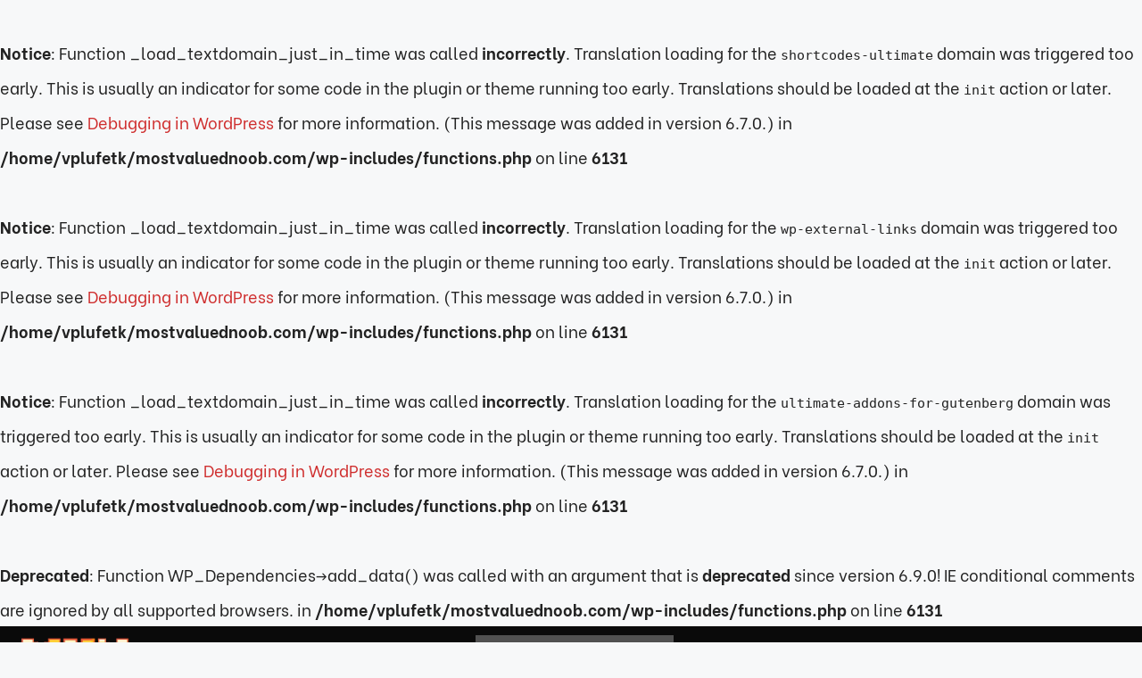

--- FILE ---
content_type: text/html; charset=UTF-8
request_url: https://mostvaluednoob.com/league-of-legends-system-requirements/
body_size: 26524
content:
<br />
<b>Notice</b>:  Function _load_textdomain_just_in_time was called <strong>incorrectly</strong>. Translation loading for the <code>shortcodes-ultimate</code> domain was triggered too early. This is usually an indicator for some code in the plugin or theme running too early. Translations should be loaded at the <code>init</code> action or later. Please see <a href="https://developer.wordpress.org/advanced-administration/debug/debug-wordpress/">Debugging in WordPress</a> for more information. (This message was added in version 6.7.0.) in <b>/home/vplufetk/mostvaluednoob.com/wp-includes/functions.php</b> on line <b>6131</b><br />
<br />
<b>Notice</b>:  Function _load_textdomain_just_in_time was called <strong>incorrectly</strong>. Translation loading for the <code>wp-external-links</code> domain was triggered too early. This is usually an indicator for some code in the plugin or theme running too early. Translations should be loaded at the <code>init</code> action or later. Please see <a href="https://developer.wordpress.org/advanced-administration/debug/debug-wordpress/">Debugging in WordPress</a> for more information. (This message was added in version 6.7.0.) in <b>/home/vplufetk/mostvaluednoob.com/wp-includes/functions.php</b> on line <b>6131</b><br />
<br />
<b>Notice</b>:  Function _load_textdomain_just_in_time was called <strong>incorrectly</strong>. Translation loading for the <code>ultimate-addons-for-gutenberg</code> domain was triggered too early. This is usually an indicator for some code in the plugin or theme running too early. Translations should be loaded at the <code>init</code> action or later. Please see <a href="https://developer.wordpress.org/advanced-administration/debug/debug-wordpress/">Debugging in WordPress</a> for more information. (This message was added in version 6.7.0.) in <b>/home/vplufetk/mostvaluednoob.com/wp-includes/functions.php</b> on line <b>6131</b><br />
<!DOCTYPE html>
<html lang="en-US">
<head>
	<meta charset="UTF-8">
	<br />
<b>Deprecated</b>:  Function WP_Dependencies-&gt;add_data() was called with an argument that is <strong>deprecated</strong> since version 6.9.0! IE conditional comments are ignored by all supported browsers. in <b>/home/vplufetk/mostvaluednoob.com/wp-includes/functions.php</b> on line <b>6131</b><br />
<meta name='robots' content='index, follow, max-image-preview:large, max-snippet:-1, max-video-preview:-1' />
<meta name="viewport" content="width=device-width, initial-scale=1">
	<!-- This site is optimized with the Yoast SEO plugin v26.8 - https://yoast.com/product/yoast-seo-wordpress/ -->
	<title>League of Legends System Requirements - Can I Run it on my PC?</title>
	<meta name="description" content="Check out League of Legends system requirements, both minimum and recommended to play this FPS game like a pro without any lags!" />
	<link rel="canonical" href="https://mostvaluednoob.com/league-of-legends-system-requirements/" />
	<meta property="og:locale" content="en_US" />
	<meta property="og:type" content="article" />
	<meta property="og:title" content="League of Legends System Requirements - Can I Run it on my PC?" />
	<meta property="og:description" content="Check out League of Legends system requirements, both minimum and recommended to play this FPS game like a pro without any lags!" />
	<meta property="og:url" content="https://mostvaluednoob.com/league-of-legends-system-requirements/" />
	<meta property="og:site_name" content="MostValuedNoob" />
	<meta property="article:publisher" content="https://www.facebook.com/mostvaluednoob" />
	<meta property="article:author" content="https://www.facebook.com/abdmughalx" />
	<meta property="article:published_time" content="2024-01-01T07:53:00+00:00" />
	<meta property="article:modified_time" content="2024-01-01T13:07:42+00:00" />
	<meta property="og:image" content="https://mostvaluednoob.com/wp-content/uploads/2021/04/League-of-Legends.jpg" />
	<meta property="og:image:width" content="1080" />
	<meta property="og:image:height" content="720" />
	<meta property="og:image:type" content="image/jpeg" />
	<meta name="author" content="Abdullah Tariq" />
	<meta name="twitter:card" content="summary_large_image" />
	<meta name="twitter:creator" content="@Muabdullahtariq" />
	<meta name="twitter:site" content="@mostvaluednoob" />
	<meta name="twitter:label1" content="Written by" />
	<meta name="twitter:data1" content="Abdullah Tariq" />
	<meta name="twitter:label2" content="Est. reading time" />
	<meta name="twitter:data2" content="4 minutes" />
	<script type="application/ld+json" class="yoast-schema-graph">{"@context":"https://schema.org","@graph":[{"@type":"Article","@id":"https://mostvaluednoob.com/league-of-legends-system-requirements/#article","isPartOf":{"@id":"https://mostvaluednoob.com/league-of-legends-system-requirements/"},"author":{"name":"Abdullah Tariq","@id":"https://mostvaluednoob.com/#/schema/person/4455d880dd7336ad4a5d2b026dfc0bde"},"headline":"League of Legends System Requirements &#8211; Minimum &#038; Recommended Specs","datePublished":"2024-01-01T07:53:00+00:00","dateModified":"2024-01-01T13:07:42+00:00","mainEntityOfPage":{"@id":"https://mostvaluednoob.com/league-of-legends-system-requirements/"},"wordCount":631,"commentCount":0,"publisher":{"@id":"https://mostvaluednoob.com/#organization"},"image":{"@id":"https://mostvaluednoob.com/league-of-legends-system-requirements/#primaryimage"},"thumbnailUrl":"https://mostvaluednoob.com/wp-content/uploads/2021/04/League-of-Legends.jpg","articleSection":["System Requirements"],"inLanguage":"en-US","potentialAction":[{"@type":"CommentAction","name":"Comment","target":["https://mostvaluednoob.com/league-of-legends-system-requirements/#respond"]}]},{"@type":"WebPage","@id":"https://mostvaluednoob.com/league-of-legends-system-requirements/","url":"https://mostvaluednoob.com/league-of-legends-system-requirements/","name":"League of Legends System Requirements - Can I Run it on my PC?","isPartOf":{"@id":"https://mostvaluednoob.com/#website"},"primaryImageOfPage":{"@id":"https://mostvaluednoob.com/league-of-legends-system-requirements/#primaryimage"},"image":{"@id":"https://mostvaluednoob.com/league-of-legends-system-requirements/#primaryimage"},"thumbnailUrl":"https://mostvaluednoob.com/wp-content/uploads/2021/04/League-of-Legends.jpg","datePublished":"2024-01-01T07:53:00+00:00","dateModified":"2024-01-01T13:07:42+00:00","description":"Check out League of Legends system requirements, both minimum and recommended to play this FPS game like a pro without any lags!","breadcrumb":{"@id":"https://mostvaluednoob.com/league-of-legends-system-requirements/#breadcrumb"},"inLanguage":"en-US","potentialAction":[{"@type":"ReadAction","target":["https://mostvaluednoob.com/league-of-legends-system-requirements/"]}]},{"@type":"ImageObject","inLanguage":"en-US","@id":"https://mostvaluednoob.com/league-of-legends-system-requirements/#primaryimage","url":"https://mostvaluednoob.com/wp-content/uploads/2021/04/League-of-Legends.jpg","contentUrl":"https://mostvaluednoob.com/wp-content/uploads/2021/04/League-of-Legends.jpg","width":1080,"height":720,"caption":"League of Legends"},{"@type":"BreadcrumbList","@id":"https://mostvaluednoob.com/league-of-legends-system-requirements/#breadcrumb","itemListElement":[{"@type":"ListItem","position":1,"name":"Home","item":"https://mostvaluednoob.com/"},{"@type":"ListItem","position":2,"name":"League of Legends System Requirements &#8211; Minimum &#038; Recommended Specs"}]},{"@type":"WebSite","@id":"https://mostvaluednoob.com/#website","url":"https://mostvaluednoob.com/","name":"MostValuedNoob","description":"Perfecting noobs","publisher":{"@id":"https://mostvaluednoob.com/#organization"},"potentialAction":[{"@type":"SearchAction","target":{"@type":"EntryPoint","urlTemplate":"https://mostvaluednoob.com/?s={search_term_string}"},"query-input":{"@type":"PropertyValueSpecification","valueRequired":true,"valueName":"search_term_string"}}],"inLanguage":"en-US"},{"@type":"Organization","@id":"https://mostvaluednoob.com/#organization","name":"MostValuedNoob","url":"https://mostvaluednoob.com/","logo":{"@type":"ImageObject","inLanguage":"en-US","@id":"https://mostvaluednoob.com/#/schema/logo/image/","url":"https://mostvaluednoob.com/wp-content/uploads/2021/02/cropped-Most-Valued-Noob.png","contentUrl":"https://mostvaluednoob.com/wp-content/uploads/2021/02/cropped-Most-Valued-Noob.png","width":500,"height":144,"caption":"MostValuedNoob"},"image":{"@id":"https://mostvaluednoob.com/#/schema/logo/image/"},"sameAs":["https://www.facebook.com/mostvaluednoob","https://x.com/mostvaluednoob","https://www.instagram.com/mostvaluednoob/","https://www.linkedin.com/company/most-valued-noob"]},{"@type":"Person","@id":"https://mostvaluednoob.com/#/schema/person/4455d880dd7336ad4a5d2b026dfc0bde","name":"Abdullah Tariq","image":{"@type":"ImageObject","inLanguage":"en-US","@id":"https://mostvaluednoob.com/#/schema/person/image/","url":"https://secure.gravatar.com/avatar/d3d35149121b751bea0acb5868f3034ab6c91c15986396033e14a4839218cd1a?s=96&d=mm&r=g","contentUrl":"https://secure.gravatar.com/avatar/d3d35149121b751bea0acb5868f3034ab6c91c15986396033e14a4839218cd1a?s=96&d=mm&r=g","caption":"Abdullah Tariq"},"description":"Abdullah Tariq, the founder of this site, is a passionate gamer and loves sharing his knowledge about gaming hardware and accessories. He is also a software engineer whose ultimate goal is to develop gripping titles.","sameAs":["https://www.facebook.com/abdmughalx","https://www.instagram.com/imabdullahtariq/","https://www.linkedin.com/in/iamabdullahtariq/","https://x.com/Muabdullahtariq","Abdullah"],"url":"https://mostvaluednoob.com/author/abdullah/"}]}</script>
	<!-- / Yoast SEO plugin. -->


<link rel="alternate" title="oEmbed (JSON)" type="application/json+oembed" href="https://mostvaluednoob.com/wp-json/oembed/1.0/embed?url=https%3A%2F%2Fmostvaluednoob.com%2Fleague-of-legends-system-requirements%2F" />
<link rel="alternate" title="oEmbed (XML)" type="text/xml+oembed" href="https://mostvaluednoob.com/wp-json/oembed/1.0/embed?url=https%3A%2F%2Fmostvaluednoob.com%2Fleague-of-legends-system-requirements%2F&#038;format=xml" />
<style id='wp-img-auto-sizes-contain-inline-css'>
img:is([sizes=auto i],[sizes^="auto," i]){contain-intrinsic-size:3000px 1500px}
/*# sourceURL=wp-img-auto-sizes-contain-inline-css */
</style>
<style id='wp-block-library-inline-css'>
:root{--wp-block-synced-color:#7a00df;--wp-block-synced-color--rgb:122,0,223;--wp-bound-block-color:var(--wp-block-synced-color);--wp-editor-canvas-background:#ddd;--wp-admin-theme-color:#007cba;--wp-admin-theme-color--rgb:0,124,186;--wp-admin-theme-color-darker-10:#006ba1;--wp-admin-theme-color-darker-10--rgb:0,107,160.5;--wp-admin-theme-color-darker-20:#005a87;--wp-admin-theme-color-darker-20--rgb:0,90,135;--wp-admin-border-width-focus:2px}@media (min-resolution:192dpi){:root{--wp-admin-border-width-focus:1.5px}}.wp-element-button{cursor:pointer}:root .has-very-light-gray-background-color{background-color:#eee}:root .has-very-dark-gray-background-color{background-color:#313131}:root .has-very-light-gray-color{color:#eee}:root .has-very-dark-gray-color{color:#313131}:root .has-vivid-green-cyan-to-vivid-cyan-blue-gradient-background{background:linear-gradient(135deg,#00d084,#0693e3)}:root .has-purple-crush-gradient-background{background:linear-gradient(135deg,#34e2e4,#4721fb 50%,#ab1dfe)}:root .has-hazy-dawn-gradient-background{background:linear-gradient(135deg,#faaca8,#dad0ec)}:root .has-subdued-olive-gradient-background{background:linear-gradient(135deg,#fafae1,#67a671)}:root .has-atomic-cream-gradient-background{background:linear-gradient(135deg,#fdd79a,#004a59)}:root .has-nightshade-gradient-background{background:linear-gradient(135deg,#330968,#31cdcf)}:root .has-midnight-gradient-background{background:linear-gradient(135deg,#020381,#2874fc)}:root{--wp--preset--font-size--normal:16px;--wp--preset--font-size--huge:42px}.has-regular-font-size{font-size:1em}.has-larger-font-size{font-size:2.625em}.has-normal-font-size{font-size:var(--wp--preset--font-size--normal)}.has-huge-font-size{font-size:var(--wp--preset--font-size--huge)}.has-text-align-center{text-align:center}.has-text-align-left{text-align:left}.has-text-align-right{text-align:right}.has-fit-text{white-space:nowrap!important}#end-resizable-editor-section{display:none}.aligncenter{clear:both}.items-justified-left{justify-content:flex-start}.items-justified-center{justify-content:center}.items-justified-right{justify-content:flex-end}.items-justified-space-between{justify-content:space-between}.screen-reader-text{border:0;clip-path:inset(50%);height:1px;margin:-1px;overflow:hidden;padding:0;position:absolute;width:1px;word-wrap:normal!important}.screen-reader-text:focus{background-color:#ddd;clip-path:none;color:#444;display:block;font-size:1em;height:auto;left:5px;line-height:normal;padding:15px 23px 14px;text-decoration:none;top:5px;width:auto;z-index:100000}html :where(.has-border-color){border-style:solid}html :where([style*=border-top-color]){border-top-style:solid}html :where([style*=border-right-color]){border-right-style:solid}html :where([style*=border-bottom-color]){border-bottom-style:solid}html :where([style*=border-left-color]){border-left-style:solid}html :where([style*=border-width]){border-style:solid}html :where([style*=border-top-width]){border-top-style:solid}html :where([style*=border-right-width]){border-right-style:solid}html :where([style*=border-bottom-width]){border-bottom-style:solid}html :where([style*=border-left-width]){border-left-style:solid}html :where(img[class*=wp-image-]){height:auto;max-width:100%}:where(figure){margin:0 0 1em}html :where(.is-position-sticky){--wp-admin--admin-bar--position-offset:var(--wp-admin--admin-bar--height,0px)}@media screen and (max-width:600px){html :where(.is-position-sticky){--wp-admin--admin-bar--position-offset:0px}}

/*# sourceURL=wp-block-library-inline-css */
</style><style id='wp-block-heading-inline-css'>
h1:where(.wp-block-heading).has-background,h2:where(.wp-block-heading).has-background,h3:where(.wp-block-heading).has-background,h4:where(.wp-block-heading).has-background,h5:where(.wp-block-heading).has-background,h6:where(.wp-block-heading).has-background{padding:1.25em 2.375em}h1.has-text-align-left[style*=writing-mode]:where([style*=vertical-lr]),h1.has-text-align-right[style*=writing-mode]:where([style*=vertical-rl]),h2.has-text-align-left[style*=writing-mode]:where([style*=vertical-lr]),h2.has-text-align-right[style*=writing-mode]:where([style*=vertical-rl]),h3.has-text-align-left[style*=writing-mode]:where([style*=vertical-lr]),h3.has-text-align-right[style*=writing-mode]:where([style*=vertical-rl]),h4.has-text-align-left[style*=writing-mode]:where([style*=vertical-lr]),h4.has-text-align-right[style*=writing-mode]:where([style*=vertical-rl]),h5.has-text-align-left[style*=writing-mode]:where([style*=vertical-lr]),h5.has-text-align-right[style*=writing-mode]:where([style*=vertical-rl]),h6.has-text-align-left[style*=writing-mode]:where([style*=vertical-lr]),h6.has-text-align-right[style*=writing-mode]:where([style*=vertical-rl]){rotate:180deg}
/*# sourceURL=https://mostvaluednoob.com/wp-includes/blocks/heading/style.min.css */
</style>
<style id='wp-block-image-inline-css'>
.wp-block-image>a,.wp-block-image>figure>a{display:inline-block}.wp-block-image img{box-sizing:border-box;height:auto;max-width:100%;vertical-align:bottom}@media not (prefers-reduced-motion){.wp-block-image img.hide{visibility:hidden}.wp-block-image img.show{animation:show-content-image .4s}}.wp-block-image[style*=border-radius] img,.wp-block-image[style*=border-radius]>a{border-radius:inherit}.wp-block-image.has-custom-border img{box-sizing:border-box}.wp-block-image.aligncenter{text-align:center}.wp-block-image.alignfull>a,.wp-block-image.alignwide>a{width:100%}.wp-block-image.alignfull img,.wp-block-image.alignwide img{height:auto;width:100%}.wp-block-image .aligncenter,.wp-block-image .alignleft,.wp-block-image .alignright,.wp-block-image.aligncenter,.wp-block-image.alignleft,.wp-block-image.alignright{display:table}.wp-block-image .aligncenter>figcaption,.wp-block-image .alignleft>figcaption,.wp-block-image .alignright>figcaption,.wp-block-image.aligncenter>figcaption,.wp-block-image.alignleft>figcaption,.wp-block-image.alignright>figcaption{caption-side:bottom;display:table-caption}.wp-block-image .alignleft{float:left;margin:.5em 1em .5em 0}.wp-block-image .alignright{float:right;margin:.5em 0 .5em 1em}.wp-block-image .aligncenter{margin-left:auto;margin-right:auto}.wp-block-image :where(figcaption){margin-bottom:1em;margin-top:.5em}.wp-block-image.is-style-circle-mask img{border-radius:9999px}@supports ((-webkit-mask-image:none) or (mask-image:none)) or (-webkit-mask-image:none){.wp-block-image.is-style-circle-mask img{border-radius:0;-webkit-mask-image:url('data:image/svg+xml;utf8,<svg viewBox="0 0 100 100" xmlns="http://www.w3.org/2000/svg"><circle cx="50" cy="50" r="50"/></svg>');mask-image:url('data:image/svg+xml;utf8,<svg viewBox="0 0 100 100" xmlns="http://www.w3.org/2000/svg"><circle cx="50" cy="50" r="50"/></svg>');mask-mode:alpha;-webkit-mask-position:center;mask-position:center;-webkit-mask-repeat:no-repeat;mask-repeat:no-repeat;-webkit-mask-size:contain;mask-size:contain}}:root :where(.wp-block-image.is-style-rounded img,.wp-block-image .is-style-rounded img){border-radius:9999px}.wp-block-image figure{margin:0}.wp-lightbox-container{display:flex;flex-direction:column;position:relative}.wp-lightbox-container img{cursor:zoom-in}.wp-lightbox-container img:hover+button{opacity:1}.wp-lightbox-container button{align-items:center;backdrop-filter:blur(16px) saturate(180%);background-color:#5a5a5a40;border:none;border-radius:4px;cursor:zoom-in;display:flex;height:20px;justify-content:center;opacity:0;padding:0;position:absolute;right:16px;text-align:center;top:16px;width:20px;z-index:100}@media not (prefers-reduced-motion){.wp-lightbox-container button{transition:opacity .2s ease}}.wp-lightbox-container button:focus-visible{outline:3px auto #5a5a5a40;outline:3px auto -webkit-focus-ring-color;outline-offset:3px}.wp-lightbox-container button:hover{cursor:pointer;opacity:1}.wp-lightbox-container button:focus{opacity:1}.wp-lightbox-container button:focus,.wp-lightbox-container button:hover,.wp-lightbox-container button:not(:hover):not(:active):not(.has-background){background-color:#5a5a5a40;border:none}.wp-lightbox-overlay{box-sizing:border-box;cursor:zoom-out;height:100vh;left:0;overflow:hidden;position:fixed;top:0;visibility:hidden;width:100%;z-index:100000}.wp-lightbox-overlay .close-button{align-items:center;cursor:pointer;display:flex;justify-content:center;min-height:40px;min-width:40px;padding:0;position:absolute;right:calc(env(safe-area-inset-right) + 16px);top:calc(env(safe-area-inset-top) + 16px);z-index:5000000}.wp-lightbox-overlay .close-button:focus,.wp-lightbox-overlay .close-button:hover,.wp-lightbox-overlay .close-button:not(:hover):not(:active):not(.has-background){background:none;border:none}.wp-lightbox-overlay .lightbox-image-container{height:var(--wp--lightbox-container-height);left:50%;overflow:hidden;position:absolute;top:50%;transform:translate(-50%,-50%);transform-origin:top left;width:var(--wp--lightbox-container-width);z-index:9999999999}.wp-lightbox-overlay .wp-block-image{align-items:center;box-sizing:border-box;display:flex;height:100%;justify-content:center;margin:0;position:relative;transform-origin:0 0;width:100%;z-index:3000000}.wp-lightbox-overlay .wp-block-image img{height:var(--wp--lightbox-image-height);min-height:var(--wp--lightbox-image-height);min-width:var(--wp--lightbox-image-width);width:var(--wp--lightbox-image-width)}.wp-lightbox-overlay .wp-block-image figcaption{display:none}.wp-lightbox-overlay button{background:none;border:none}.wp-lightbox-overlay .scrim{background-color:#fff;height:100%;opacity:.9;position:absolute;width:100%;z-index:2000000}.wp-lightbox-overlay.active{visibility:visible}@media not (prefers-reduced-motion){.wp-lightbox-overlay.active{animation:turn-on-visibility .25s both}.wp-lightbox-overlay.active img{animation:turn-on-visibility .35s both}.wp-lightbox-overlay.show-closing-animation:not(.active){animation:turn-off-visibility .35s both}.wp-lightbox-overlay.show-closing-animation:not(.active) img{animation:turn-off-visibility .25s both}.wp-lightbox-overlay.zoom.active{animation:none;opacity:1;visibility:visible}.wp-lightbox-overlay.zoom.active .lightbox-image-container{animation:lightbox-zoom-in .4s}.wp-lightbox-overlay.zoom.active .lightbox-image-container img{animation:none}.wp-lightbox-overlay.zoom.active .scrim{animation:turn-on-visibility .4s forwards}.wp-lightbox-overlay.zoom.show-closing-animation:not(.active){animation:none}.wp-lightbox-overlay.zoom.show-closing-animation:not(.active) .lightbox-image-container{animation:lightbox-zoom-out .4s}.wp-lightbox-overlay.zoom.show-closing-animation:not(.active) .lightbox-image-container img{animation:none}.wp-lightbox-overlay.zoom.show-closing-animation:not(.active) .scrim{animation:turn-off-visibility .4s forwards}}@keyframes show-content-image{0%{visibility:hidden}99%{visibility:hidden}to{visibility:visible}}@keyframes turn-on-visibility{0%{opacity:0}to{opacity:1}}@keyframes turn-off-visibility{0%{opacity:1;visibility:visible}99%{opacity:0;visibility:visible}to{opacity:0;visibility:hidden}}@keyframes lightbox-zoom-in{0%{transform:translate(calc((-100vw + var(--wp--lightbox-scrollbar-width))/2 + var(--wp--lightbox-initial-left-position)),calc(-50vh + var(--wp--lightbox-initial-top-position))) scale(var(--wp--lightbox-scale))}to{transform:translate(-50%,-50%) scale(1)}}@keyframes lightbox-zoom-out{0%{transform:translate(-50%,-50%) scale(1);visibility:visible}99%{visibility:visible}to{transform:translate(calc((-100vw + var(--wp--lightbox-scrollbar-width))/2 + var(--wp--lightbox-initial-left-position)),calc(-50vh + var(--wp--lightbox-initial-top-position))) scale(var(--wp--lightbox-scale));visibility:hidden}}
/*# sourceURL=https://mostvaluednoob.com/wp-includes/blocks/image/style.min.css */
</style>
<style id='wp-block-paragraph-inline-css'>
.is-small-text{font-size:.875em}.is-regular-text{font-size:1em}.is-large-text{font-size:2.25em}.is-larger-text{font-size:3em}.has-drop-cap:not(:focus):first-letter{float:left;font-size:8.4em;font-style:normal;font-weight:100;line-height:.68;margin:.05em .1em 0 0;text-transform:uppercase}body.rtl .has-drop-cap:not(:focus):first-letter{float:none;margin-left:.1em}p.has-drop-cap.has-background{overflow:hidden}:root :where(p.has-background){padding:1.25em 2.375em}:where(p.has-text-color:not(.has-link-color)) a{color:inherit}p.has-text-align-left[style*="writing-mode:vertical-lr"],p.has-text-align-right[style*="writing-mode:vertical-rl"]{rotate:180deg}
/*# sourceURL=https://mostvaluednoob.com/wp-includes/blocks/paragraph/style.min.css */
</style>
<style id='wp-block-table-inline-css'>
.wp-block-table{overflow-x:auto}.wp-block-table table{border-collapse:collapse;width:100%}.wp-block-table thead{border-bottom:3px solid}.wp-block-table tfoot{border-top:3px solid}.wp-block-table td,.wp-block-table th{border:1px solid;padding:.5em}.wp-block-table .has-fixed-layout{table-layout:fixed;width:100%}.wp-block-table .has-fixed-layout td,.wp-block-table .has-fixed-layout th{word-break:break-word}.wp-block-table.aligncenter,.wp-block-table.alignleft,.wp-block-table.alignright{display:table;width:auto}.wp-block-table.aligncenter td,.wp-block-table.aligncenter th,.wp-block-table.alignleft td,.wp-block-table.alignleft th,.wp-block-table.alignright td,.wp-block-table.alignright th{word-break:break-word}.wp-block-table .has-subtle-light-gray-background-color{background-color:#f3f4f5}.wp-block-table .has-subtle-pale-green-background-color{background-color:#e9fbe5}.wp-block-table .has-subtle-pale-blue-background-color{background-color:#e7f5fe}.wp-block-table .has-subtle-pale-pink-background-color{background-color:#fcf0ef}.wp-block-table.is-style-stripes{background-color:initial;border-collapse:inherit;border-spacing:0}.wp-block-table.is-style-stripes tbody tr:nth-child(odd){background-color:#f0f0f0}.wp-block-table.is-style-stripes.has-subtle-light-gray-background-color tbody tr:nth-child(odd){background-color:#f3f4f5}.wp-block-table.is-style-stripes.has-subtle-pale-green-background-color tbody tr:nth-child(odd){background-color:#e9fbe5}.wp-block-table.is-style-stripes.has-subtle-pale-blue-background-color tbody tr:nth-child(odd){background-color:#e7f5fe}.wp-block-table.is-style-stripes.has-subtle-pale-pink-background-color tbody tr:nth-child(odd){background-color:#fcf0ef}.wp-block-table.is-style-stripes td,.wp-block-table.is-style-stripes th{border-color:#0000}.wp-block-table.is-style-stripes{border-bottom:1px solid #f0f0f0}.wp-block-table .has-border-color td,.wp-block-table .has-border-color th,.wp-block-table .has-border-color tr,.wp-block-table .has-border-color>*{border-color:inherit}.wp-block-table table[style*=border-top-color] tr:first-child,.wp-block-table table[style*=border-top-color] tr:first-child td,.wp-block-table table[style*=border-top-color] tr:first-child th,.wp-block-table table[style*=border-top-color]>*,.wp-block-table table[style*=border-top-color]>* td,.wp-block-table table[style*=border-top-color]>* th{border-top-color:inherit}.wp-block-table table[style*=border-top-color] tr:not(:first-child){border-top-color:initial}.wp-block-table table[style*=border-right-color] td:last-child,.wp-block-table table[style*=border-right-color] th,.wp-block-table table[style*=border-right-color] tr,.wp-block-table table[style*=border-right-color]>*{border-right-color:inherit}.wp-block-table table[style*=border-bottom-color] tr:last-child,.wp-block-table table[style*=border-bottom-color] tr:last-child td,.wp-block-table table[style*=border-bottom-color] tr:last-child th,.wp-block-table table[style*=border-bottom-color]>*,.wp-block-table table[style*=border-bottom-color]>* td,.wp-block-table table[style*=border-bottom-color]>* th{border-bottom-color:inherit}.wp-block-table table[style*=border-bottom-color] tr:not(:last-child){border-bottom-color:initial}.wp-block-table table[style*=border-left-color] td:first-child,.wp-block-table table[style*=border-left-color] th,.wp-block-table table[style*=border-left-color] tr,.wp-block-table table[style*=border-left-color]>*{border-left-color:inherit}.wp-block-table table[style*=border-style] td,.wp-block-table table[style*=border-style] th,.wp-block-table table[style*=border-style] tr,.wp-block-table table[style*=border-style]>*{border-style:inherit}.wp-block-table table[style*=border-width] td,.wp-block-table table[style*=border-width] th,.wp-block-table table[style*=border-width] tr,.wp-block-table table[style*=border-width]>*{border-style:inherit;border-width:inherit}
/*# sourceURL=https://mostvaluednoob.com/wp-includes/blocks/table/style.min.css */
</style>
<link rel='stylesheet' id='wc-blocks-style-css' href='https://mostvaluednoob.com/wp-content/plugins/woocommerce/assets/client/blocks/wc-blocks.css?ver=wc-10.2.3' media='all' />
<style id='global-styles-inline-css'>
:root{--wp--preset--aspect-ratio--square: 1;--wp--preset--aspect-ratio--4-3: 4/3;--wp--preset--aspect-ratio--3-4: 3/4;--wp--preset--aspect-ratio--3-2: 3/2;--wp--preset--aspect-ratio--2-3: 2/3;--wp--preset--aspect-ratio--16-9: 16/9;--wp--preset--aspect-ratio--9-16: 9/16;--wp--preset--color--black: #000000;--wp--preset--color--cyan-bluish-gray: #abb8c3;--wp--preset--color--white: #ffffff;--wp--preset--color--pale-pink: #f78da7;--wp--preset--color--vivid-red: #cf2e2e;--wp--preset--color--luminous-vivid-orange: #ff6900;--wp--preset--color--luminous-vivid-amber: #fcb900;--wp--preset--color--light-green-cyan: #7bdcb5;--wp--preset--color--vivid-green-cyan: #00d084;--wp--preset--color--pale-cyan-blue: #8ed1fc;--wp--preset--color--vivid-cyan-blue: #0693e3;--wp--preset--color--vivid-purple: #9b51e0;--wp--preset--color--contrast: var(--contrast);--wp--preset--color--contrast-2: var(--contrast-2);--wp--preset--color--contrast-3: var(--contrast-3);--wp--preset--color--base: var(--base);--wp--preset--color--base-2: var(--base-2);--wp--preset--color--base-3: var(--base-3);--wp--preset--color--accent: var(--accent);--wp--preset--gradient--vivid-cyan-blue-to-vivid-purple: linear-gradient(135deg,rgb(6,147,227) 0%,rgb(155,81,224) 100%);--wp--preset--gradient--light-green-cyan-to-vivid-green-cyan: linear-gradient(135deg,rgb(122,220,180) 0%,rgb(0,208,130) 100%);--wp--preset--gradient--luminous-vivid-amber-to-luminous-vivid-orange: linear-gradient(135deg,rgb(252,185,0) 0%,rgb(255,105,0) 100%);--wp--preset--gradient--luminous-vivid-orange-to-vivid-red: linear-gradient(135deg,rgb(255,105,0) 0%,rgb(207,46,46) 100%);--wp--preset--gradient--very-light-gray-to-cyan-bluish-gray: linear-gradient(135deg,rgb(238,238,238) 0%,rgb(169,184,195) 100%);--wp--preset--gradient--cool-to-warm-spectrum: linear-gradient(135deg,rgb(74,234,220) 0%,rgb(151,120,209) 20%,rgb(207,42,186) 40%,rgb(238,44,130) 60%,rgb(251,105,98) 80%,rgb(254,248,76) 100%);--wp--preset--gradient--blush-light-purple: linear-gradient(135deg,rgb(255,206,236) 0%,rgb(152,150,240) 100%);--wp--preset--gradient--blush-bordeaux: linear-gradient(135deg,rgb(254,205,165) 0%,rgb(254,45,45) 50%,rgb(107,0,62) 100%);--wp--preset--gradient--luminous-dusk: linear-gradient(135deg,rgb(255,203,112) 0%,rgb(199,81,192) 50%,rgb(65,88,208) 100%);--wp--preset--gradient--pale-ocean: linear-gradient(135deg,rgb(255,245,203) 0%,rgb(182,227,212) 50%,rgb(51,167,181) 100%);--wp--preset--gradient--electric-grass: linear-gradient(135deg,rgb(202,248,128) 0%,rgb(113,206,126) 100%);--wp--preset--gradient--midnight: linear-gradient(135deg,rgb(2,3,129) 0%,rgb(40,116,252) 100%);--wp--preset--font-size--small: 13px;--wp--preset--font-size--medium: 20px;--wp--preset--font-size--large: 36px;--wp--preset--font-size--x-large: 42px;--wp--preset--font-family--inter: "Inter", sans-serif;--wp--preset--font-family--cardo: Cardo;--wp--preset--spacing--20: 0.44rem;--wp--preset--spacing--30: 0.67rem;--wp--preset--spacing--40: 1rem;--wp--preset--spacing--50: 1.5rem;--wp--preset--spacing--60: 2.25rem;--wp--preset--spacing--70: 3.38rem;--wp--preset--spacing--80: 5.06rem;--wp--preset--shadow--natural: 6px 6px 9px rgba(0, 0, 0, 0.2);--wp--preset--shadow--deep: 12px 12px 50px rgba(0, 0, 0, 0.4);--wp--preset--shadow--sharp: 6px 6px 0px rgba(0, 0, 0, 0.2);--wp--preset--shadow--outlined: 6px 6px 0px -3px rgb(255, 255, 255), 6px 6px rgb(0, 0, 0);--wp--preset--shadow--crisp: 6px 6px 0px rgb(0, 0, 0);}:where(.is-layout-flex){gap: 0.5em;}:where(.is-layout-grid){gap: 0.5em;}body .is-layout-flex{display: flex;}.is-layout-flex{flex-wrap: wrap;align-items: center;}.is-layout-flex > :is(*, div){margin: 0;}body .is-layout-grid{display: grid;}.is-layout-grid > :is(*, div){margin: 0;}:where(.wp-block-columns.is-layout-flex){gap: 2em;}:where(.wp-block-columns.is-layout-grid){gap: 2em;}:where(.wp-block-post-template.is-layout-flex){gap: 1.25em;}:where(.wp-block-post-template.is-layout-grid){gap: 1.25em;}.has-black-color{color: var(--wp--preset--color--black) !important;}.has-cyan-bluish-gray-color{color: var(--wp--preset--color--cyan-bluish-gray) !important;}.has-white-color{color: var(--wp--preset--color--white) !important;}.has-pale-pink-color{color: var(--wp--preset--color--pale-pink) !important;}.has-vivid-red-color{color: var(--wp--preset--color--vivid-red) !important;}.has-luminous-vivid-orange-color{color: var(--wp--preset--color--luminous-vivid-orange) !important;}.has-luminous-vivid-amber-color{color: var(--wp--preset--color--luminous-vivid-amber) !important;}.has-light-green-cyan-color{color: var(--wp--preset--color--light-green-cyan) !important;}.has-vivid-green-cyan-color{color: var(--wp--preset--color--vivid-green-cyan) !important;}.has-pale-cyan-blue-color{color: var(--wp--preset--color--pale-cyan-blue) !important;}.has-vivid-cyan-blue-color{color: var(--wp--preset--color--vivid-cyan-blue) !important;}.has-vivid-purple-color{color: var(--wp--preset--color--vivid-purple) !important;}.has-black-background-color{background-color: var(--wp--preset--color--black) !important;}.has-cyan-bluish-gray-background-color{background-color: var(--wp--preset--color--cyan-bluish-gray) !important;}.has-white-background-color{background-color: var(--wp--preset--color--white) !important;}.has-pale-pink-background-color{background-color: var(--wp--preset--color--pale-pink) !important;}.has-vivid-red-background-color{background-color: var(--wp--preset--color--vivid-red) !important;}.has-luminous-vivid-orange-background-color{background-color: var(--wp--preset--color--luminous-vivid-orange) !important;}.has-luminous-vivid-amber-background-color{background-color: var(--wp--preset--color--luminous-vivid-amber) !important;}.has-light-green-cyan-background-color{background-color: var(--wp--preset--color--light-green-cyan) !important;}.has-vivid-green-cyan-background-color{background-color: var(--wp--preset--color--vivid-green-cyan) !important;}.has-pale-cyan-blue-background-color{background-color: var(--wp--preset--color--pale-cyan-blue) !important;}.has-vivid-cyan-blue-background-color{background-color: var(--wp--preset--color--vivid-cyan-blue) !important;}.has-vivid-purple-background-color{background-color: var(--wp--preset--color--vivid-purple) !important;}.has-black-border-color{border-color: var(--wp--preset--color--black) !important;}.has-cyan-bluish-gray-border-color{border-color: var(--wp--preset--color--cyan-bluish-gray) !important;}.has-white-border-color{border-color: var(--wp--preset--color--white) !important;}.has-pale-pink-border-color{border-color: var(--wp--preset--color--pale-pink) !important;}.has-vivid-red-border-color{border-color: var(--wp--preset--color--vivid-red) !important;}.has-luminous-vivid-orange-border-color{border-color: var(--wp--preset--color--luminous-vivid-orange) !important;}.has-luminous-vivid-amber-border-color{border-color: var(--wp--preset--color--luminous-vivid-amber) !important;}.has-light-green-cyan-border-color{border-color: var(--wp--preset--color--light-green-cyan) !important;}.has-vivid-green-cyan-border-color{border-color: var(--wp--preset--color--vivid-green-cyan) !important;}.has-pale-cyan-blue-border-color{border-color: var(--wp--preset--color--pale-cyan-blue) !important;}.has-vivid-cyan-blue-border-color{border-color: var(--wp--preset--color--vivid-cyan-blue) !important;}.has-vivid-purple-border-color{border-color: var(--wp--preset--color--vivid-purple) !important;}.has-vivid-cyan-blue-to-vivid-purple-gradient-background{background: var(--wp--preset--gradient--vivid-cyan-blue-to-vivid-purple) !important;}.has-light-green-cyan-to-vivid-green-cyan-gradient-background{background: var(--wp--preset--gradient--light-green-cyan-to-vivid-green-cyan) !important;}.has-luminous-vivid-amber-to-luminous-vivid-orange-gradient-background{background: var(--wp--preset--gradient--luminous-vivid-amber-to-luminous-vivid-orange) !important;}.has-luminous-vivid-orange-to-vivid-red-gradient-background{background: var(--wp--preset--gradient--luminous-vivid-orange-to-vivid-red) !important;}.has-very-light-gray-to-cyan-bluish-gray-gradient-background{background: var(--wp--preset--gradient--very-light-gray-to-cyan-bluish-gray) !important;}.has-cool-to-warm-spectrum-gradient-background{background: var(--wp--preset--gradient--cool-to-warm-spectrum) !important;}.has-blush-light-purple-gradient-background{background: var(--wp--preset--gradient--blush-light-purple) !important;}.has-blush-bordeaux-gradient-background{background: var(--wp--preset--gradient--blush-bordeaux) !important;}.has-luminous-dusk-gradient-background{background: var(--wp--preset--gradient--luminous-dusk) !important;}.has-pale-ocean-gradient-background{background: var(--wp--preset--gradient--pale-ocean) !important;}.has-electric-grass-gradient-background{background: var(--wp--preset--gradient--electric-grass) !important;}.has-midnight-gradient-background{background: var(--wp--preset--gradient--midnight) !important;}.has-small-font-size{font-size: var(--wp--preset--font-size--small) !important;}.has-medium-font-size{font-size: var(--wp--preset--font-size--medium) !important;}.has-large-font-size{font-size: var(--wp--preset--font-size--large) !important;}.has-x-large-font-size{font-size: var(--wp--preset--font-size--x-large) !important;}
/*# sourceURL=global-styles-inline-css */
</style>

<style id='classic-theme-styles-inline-css'>
/*! This file is auto-generated */
.wp-block-button__link{color:#fff;background-color:#32373c;border-radius:9999px;box-shadow:none;text-decoration:none;padding:calc(.667em + 2px) calc(1.333em + 2px);font-size:1.125em}.wp-block-file__button{background:#32373c;color:#fff;text-decoration:none}
/*# sourceURL=/wp-includes/css/classic-themes.min.css */
</style>
<link rel='stylesheet' id='contact-form-7-css' href='https://mostvaluednoob.com/wp-content/plugins/contact-form-7/includes/css/styles.css?ver=5.9.8' media='all' />
<link rel='stylesheet' id='scriptlesssocialsharing-css' href='https://mostvaluednoob.com/wp-content/plugins/scriptless-social-sharing/includes/css/scriptlesssocialsharing-style.css?ver=3.2.4' media='all' />
<style id='scriptlesssocialsharing-inline-css'>
.scriptlesssocialsharing__buttons a.button { padding: 12px; flex: 1; }@media only screen and (max-width: 767px) { .scriptlesssocialsharing .sss-name { position: absolute; clip: rect(1px, 1px, 1px, 1px); height: 1px; width: 1px; border: 0; overflow: hidden; } }
/*# sourceURL=scriptlesssocialsharing-inline-css */
</style>
<link rel='stylesheet' id='woocommerce-layout-css' href='https://mostvaluednoob.com/wp-content/plugins/woocommerce/assets/css/woocommerce-layout.css?ver=10.2.3' media='all' />
<link rel='stylesheet' id='woocommerce-smallscreen-css' href='https://mostvaluednoob.com/wp-content/plugins/woocommerce/assets/css/woocommerce-smallscreen.css?ver=10.2.3' media='only screen and (max-width: 768px)' />
<link rel='stylesheet' id='woocommerce-general-css' href='https://mostvaluednoob.com/wp-content/plugins/woocommerce/assets/css/woocommerce.css?ver=10.2.3' media='all' />
<style id='woocommerce-general-inline-css'>
.woocommerce .page-header-image-single {display: none;}.woocommerce .entry-content,.woocommerce .product .entry-summary {margin-top: 0;}.related.products {clear: both;}.checkout-subscribe-prompt.clear {visibility: visible;height: initial;width: initial;}@media (max-width:768px) {.woocommerce .woocommerce-ordering,.woocommerce-page .woocommerce-ordering {float: none;}.woocommerce .woocommerce-ordering select {max-width: 100%;}.woocommerce ul.products li.product,.woocommerce-page ul.products li.product,.woocommerce-page[class*=columns-] ul.products li.product,.woocommerce[class*=columns-] ul.products li.product {width: 100%;float: none;}}
/*# sourceURL=woocommerce-general-inline-css */
</style>
<style id='woocommerce-inline-inline-css'>
.woocommerce form .form-row .required { visibility: visible; }
/*# sourceURL=woocommerce-inline-inline-css */
</style>
<link rel='stylesheet' id='wp-show-posts-css' href='https://mostvaluednoob.com/wp-content/plugins/wp-show-posts/css/wp-show-posts-min.css?ver=1.1.6' media='all' />
<link rel='stylesheet' id='brands-styles-css' href='https://mostvaluednoob.com/wp-content/plugins/woocommerce/assets/css/brands.css?ver=10.2.3' media='all' />
<link rel='stylesheet' id='generate-comments-css' href='https://mostvaluednoob.com/wp-content/themes/generatepress/assets/css/components/comments.min.css?ver=3.5.1' media='all' />
<link rel='stylesheet' id='generate-widget-areas-css' href='https://mostvaluednoob.com/wp-content/themes/generatepress/assets/css/components/widget-areas.min.css?ver=3.5.1' media='all' />
<link rel='stylesheet' id='generate-style-css' href='https://mostvaluednoob.com/wp-content/themes/generatepress/assets/css/main.min.css?ver=3.5.1' media='all' />
<style id='generate-style-inline-css'>
@media (max-width:768px){}
body{background-color:#f7f8f9;color:#222222;}a{color:#cf2e2e;}a:hover, a:focus, a:active{color:#000000;}.grid-container{max-width:880px;}.wp-block-group__inner-container{max-width:880px;margin-left:auto;margin-right:auto;}.site-header .header-image{width:130px;}.navigation-search{position:absolute;left:-99999px;pointer-events:none;visibility:hidden;z-index:20;width:100%;top:0;transition:opacity 100ms ease-in-out;opacity:0;}.navigation-search.nav-search-active{left:0;right:0;pointer-events:auto;visibility:visible;opacity:1;}.navigation-search input[type="search"]{outline:0;border:0;vertical-align:bottom;line-height:1;opacity:0.9;width:100%;z-index:20;border-radius:0;-webkit-appearance:none;height:60px;}.navigation-search input::-ms-clear{display:none;width:0;height:0;}.navigation-search input::-ms-reveal{display:none;width:0;height:0;}.navigation-search input::-webkit-search-decoration, .navigation-search input::-webkit-search-cancel-button, .navigation-search input::-webkit-search-results-button, .navigation-search input::-webkit-search-results-decoration{display:none;}.gen-sidebar-nav .navigation-search{top:auto;bottom:0;}:root{--contrast:#222222;--contrast-2:#575760;--contrast-3:#b2b2be;--base:#f0f0f0;--base-2:#f7f8f9;--base-3:#ffffff;--accent:#1e73be;}:root .has-contrast-color{color:var(--contrast);}:root .has-contrast-background-color{background-color:var(--contrast);}:root .has-contrast-2-color{color:var(--contrast-2);}:root .has-contrast-2-background-color{background-color:var(--contrast-2);}:root .has-contrast-3-color{color:var(--contrast-3);}:root .has-contrast-3-background-color{background-color:var(--contrast-3);}:root .has-base-color{color:var(--base);}:root .has-base-background-color{background-color:var(--base);}:root .has-base-2-color{color:var(--base-2);}:root .has-base-2-background-color{background-color:var(--base-2);}:root .has-base-3-color{color:var(--base-3);}:root .has-base-3-background-color{background-color:var(--base-3);}:root .has-accent-color{color:var(--accent);}:root .has-accent-background-color{background-color:var(--accent);}body, button, input, select, textarea{font-family:"Be Vietnam";font-weight:400;font-size:18px;}body{line-height:2.2;}p{margin-bottom:2em;}.entry-content > [class*="wp-block-"]:not(:last-child):not(.wp-block-heading){margin-bottom:2em;}.main-navigation a, .menu-toggle{font-weight:400;text-transform:uppercase;font-size:16px;}.main-navigation .menu-bar-items{font-size:16px;}.main-navigation .main-nav ul ul li a{font-size:15px;}.sidebar .widget, .footer-widgets .widget{font-size:17px;}h1{font-weight:900;font-size:35px;line-height:1.5em;}h2{font-weight:800;font-size:30px;line-height:1.5em;}h3{font-weight:700;font-size:25px;line-height:1.8em;}h4{font-weight:700;font-size:20px;}h5{font-weight:700;font-size:18px;}h6{font-weight:700;}@media (max-width:768px){h1{font-size:31px;}h2{font-size:27px;}h3{font-size:24px;}h4{font-size:22px;}h5{font-size:19px;}}.top-bar{background-color:#636363;color:#ffffff;}.top-bar a{color:#ffffff;}.top-bar a:hover{color:#303030;}.site-header{background-color:#0a0a0a;}.main-title a,.main-title a:hover{color:#222222;}.site-description{color:#757575;}.mobile-menu-control-wrapper .menu-toggle,.mobile-menu-control-wrapper .menu-toggle:hover,.mobile-menu-control-wrapper .menu-toggle:focus,.has-inline-mobile-toggle #site-navigation.toggled{background-color:rgba(0, 0, 0, 0.02);}.main-navigation,.main-navigation ul ul{background-color:#0a0a0a;}.main-navigation .main-nav ul li a, .main-navigation .menu-toggle, .main-navigation .menu-bar-items{color:#ffffff;}.main-navigation .main-nav ul li:not([class*="current-menu-"]):hover > a, .main-navigation .main-nav ul li:not([class*="current-menu-"]):focus > a, .main-navigation .main-nav ul li.sfHover:not([class*="current-menu-"]) > a, .main-navigation .menu-bar-item:hover > a, .main-navigation .menu-bar-item.sfHover > a{color:#ffffff;background-color:#515151;}button.menu-toggle:hover,button.menu-toggle:focus{color:#ffffff;}.main-navigation .main-nav ul li[class*="current-menu-"] > a{color:#ffffff;background-color:#515151;}.navigation-search input[type="search"],.navigation-search input[type="search"]:active, .navigation-search input[type="search"]:focus, .main-navigation .main-nav ul li.search-item.active > a, .main-navigation .menu-bar-items .search-item.active > a{color:#ffffff;background-color:#515151;}.main-navigation ul ul{background-color:#515151;}.main-navigation .main-nav ul ul li a{color:#ffffff;}.main-navigation .main-nav ul ul li:not([class*="current-menu-"]):hover > a,.main-navigation .main-nav ul ul li:not([class*="current-menu-"]):focus > a, .main-navigation .main-nav ul ul li.sfHover:not([class*="current-menu-"]) > a{color:#ffffff;background-color:#cf2e2e;}.main-navigation .main-nav ul ul li[class*="current-menu-"] > a{color:#ffffff;background-color:#cf2e2e;}.separate-containers .inside-article, .separate-containers .comments-area, .separate-containers .page-header, .one-container .container, .separate-containers .paging-navigation, .inside-page-header{background-color:#ffffff;}.entry-title a{color:#222222;}.entry-title a:hover{color:#55555e;}.entry-meta{color:#595959;}.sidebar .widget{background-color:#ffffff;}.footer-widgets{color:var(--base-3);background-color:var(--contrast);}.footer-widgets a{color:var(--base-3);}.footer-widgets a:hover{color:var(--base-3);}.footer-widgets .widget-title{color:var(--base-3);}.site-info{color:#ffffff;background-color:#cf2e2e;}.site-info a{color:#ffffff;}.site-info a:hover{color:#d3d3d3;}.footer-bar .widget_nav_menu .current-menu-item a{color:#d3d3d3;}input[type="text"],input[type="email"],input[type="url"],input[type="password"],input[type="search"],input[type="tel"],input[type="number"],textarea,select{color:#666666;background-color:#fafafa;border-color:#cccccc;}input[type="text"]:focus,input[type="email"]:focus,input[type="url"]:focus,input[type="password"]:focus,input[type="search"]:focus,input[type="tel"]:focus,input[type="number"]:focus,textarea:focus,select:focus{color:#666666;background-color:#ffffff;border-color:#bfbfbf;}button,html input[type="button"],input[type="reset"],input[type="submit"],a.button,a.wp-block-button__link:not(.has-background){color:#ffffff;background-color:#55555e;}button:hover,html input[type="button"]:hover,input[type="reset"]:hover,input[type="submit"]:hover,a.button:hover,button:focus,html input[type="button"]:focus,input[type="reset"]:focus,input[type="submit"]:focus,a.button:focus,a.wp-block-button__link:not(.has-background):active,a.wp-block-button__link:not(.has-background):focus,a.wp-block-button__link:not(.has-background):hover{color:#ffffff;background-color:#3f4047;}a.generate-back-to-top{background-color:rgba( 0,0,0,0.4 );color:#ffffff;}a.generate-back-to-top:hover,a.generate-back-to-top:focus{background-color:rgba( 0,0,0,0.6 );color:#ffffff;}:root{--gp-search-modal-bg-color:var(--base-3);--gp-search-modal-text-color:var(--contrast);--gp-search-modal-overlay-bg-color:rgba(0,0,0,0.2);}@media (max-width: 768px){.main-navigation .menu-bar-item:hover > a, .main-navigation .menu-bar-item.sfHover > a{background:none;color:#ffffff;}}.inside-header{padding:10px 20px 10px 20px;}.nav-below-header .main-navigation .inside-navigation.grid-container, .nav-above-header .main-navigation .inside-navigation.grid-container{padding:0px;}.separate-containers .inside-article, .separate-containers .comments-area, .separate-containers .page-header, .separate-containers .paging-navigation, .one-container .site-content, .inside-page-header{padding:20px;}.site-main .wp-block-group__inner-container{padding:20px;}.separate-containers .paging-navigation{padding-top:20px;padding-bottom:20px;}.entry-content .alignwide, body:not(.no-sidebar) .entry-content .alignfull{margin-left:-20px;width:calc(100% + 40px);max-width:calc(100% + 40px);}.one-container.right-sidebar .site-main,.one-container.both-right .site-main{margin-right:20px;}.one-container.left-sidebar .site-main,.one-container.both-left .site-main{margin-left:20px;}.one-container.both-sidebars .site-main{margin:0px 20px 0px 20px;}.one-container.archive .post:not(:last-child):not(.is-loop-template-item), .one-container.blog .post:not(:last-child):not(.is-loop-template-item){padding-bottom:20px;}.rtl .menu-item-has-children .dropdown-menu-toggle{padding-left:20px;}.rtl .main-navigation .main-nav ul li.menu-item-has-children > a{padding-right:20px;}@media (max-width:768px){.separate-containers .inside-article, .separate-containers .comments-area, .separate-containers .page-header, .separate-containers .paging-navigation, .one-container .site-content, .inside-page-header{padding:30px;}.site-main .wp-block-group__inner-container{padding:30px;}.inside-top-bar{padding-right:30px;padding-left:30px;}.inside-header{padding-right:30px;padding-left:30px;}.widget-area .widget{padding-top:30px;padding-right:30px;padding-bottom:30px;padding-left:30px;}.footer-widgets-container{padding-top:30px;padding-right:30px;padding-bottom:30px;padding-left:30px;}.inside-site-info{padding-right:30px;padding-left:30px;}.entry-content .alignwide, body:not(.no-sidebar) .entry-content .alignfull{margin-left:-30px;width:calc(100% + 60px);max-width:calc(100% + 60px);}.one-container .site-main .paging-navigation{margin-bottom:20px;}}/* End cached CSS */.is-right-sidebar{width:30%;}.is-left-sidebar{width:30%;}.site-content .content-area{width:100%;}@media (max-width: 768px){.main-navigation .menu-toggle,.sidebar-nav-mobile:not(#sticky-placeholder){display:block;}.main-navigation ul,.gen-sidebar-nav,.main-navigation:not(.slideout-navigation):not(.toggled) .main-nav > ul,.has-inline-mobile-toggle #site-navigation .inside-navigation > *:not(.navigation-search):not(.main-nav){display:none;}.nav-align-right .inside-navigation,.nav-align-center .inside-navigation{justify-content:space-between;}.has-inline-mobile-toggle .mobile-menu-control-wrapper{display:flex;flex-wrap:wrap;}.has-inline-mobile-toggle .inside-header{flex-direction:row;text-align:left;flex-wrap:wrap;}.has-inline-mobile-toggle .header-widget,.has-inline-mobile-toggle #site-navigation{flex-basis:100%;}.nav-float-left .has-inline-mobile-toggle #site-navigation{order:10;}}
.dynamic-author-image-rounded{border-radius:100%;}.dynamic-featured-image, .dynamic-author-image{vertical-align:middle;}.one-container.blog .dynamic-content-template:not(:last-child), .one-container.archive .dynamic-content-template:not(:last-child){padding-bottom:0px;}.dynamic-entry-excerpt > p:last-child{margin-bottom:0px;}
/*# sourceURL=generate-style-inline-css */
</style>
<link rel='stylesheet' id='tablepress-default-css' href='https://mostvaluednoob.com/wp-content/plugins/tablepress/css/build/default.css?ver=2.4.2' media='all' />
<link rel='stylesheet' id='tablepress-responsive-tables-css' href='https://mostvaluednoob.com/wp-content/plugins/tablepress-responsive-tables/css/tablepress-responsive.min.css?ver=1.8' media='all' />
<script src="https://mostvaluednoob.com/wp-includes/js/jquery/jquery.min.js?ver=3.7.1" id="jquery-core-js"></script>
<script src="https://mostvaluednoob.com/wp-includes/js/jquery/jquery-migrate.min.js?ver=3.4.1" id="jquery-migrate-js"></script>
<script src="https://mostvaluednoob.com/wp-content/plugins/woocommerce/assets/js/jquery-blockui/jquery.blockUI.min.js?ver=2.7.0-wc.10.2.3" id="jquery-blockui-js" defer data-wp-strategy="defer"></script>
<script id="wc-add-to-cart-js-extra">
var wc_add_to_cart_params = {"ajax_url":"/wp-admin/admin-ajax.php","wc_ajax_url":"/?wc-ajax=%%endpoint%%","i18n_view_cart":"View cart","cart_url":"https://mostvaluednoob.com/cart/","is_cart":"","cart_redirect_after_add":"no"};
//# sourceURL=wc-add-to-cart-js-extra
</script>
<script src="https://mostvaluednoob.com/wp-content/plugins/woocommerce/assets/js/frontend/add-to-cart.min.js?ver=10.2.3" id="wc-add-to-cart-js" defer data-wp-strategy="defer"></script>
<script src="https://mostvaluednoob.com/wp-content/plugins/woocommerce/assets/js/js-cookie/js.cookie.min.js?ver=2.1.4-wc.10.2.3" id="js-cookie-js" defer data-wp-strategy="defer"></script>
<script id="woocommerce-js-extra">
var woocommerce_params = {"ajax_url":"/wp-admin/admin-ajax.php","wc_ajax_url":"/?wc-ajax=%%endpoint%%","i18n_password_show":"Show password","i18n_password_hide":"Hide password"};
//# sourceURL=woocommerce-js-extra
</script>
<script src="https://mostvaluednoob.com/wp-content/plugins/woocommerce/assets/js/frontend/woocommerce.min.js?ver=10.2.3" id="woocommerce-js" defer data-wp-strategy="defer"></script>
<meta name="google-site-verification" content="TMcvw3pFvHy8HHCzSlZKeZkfFvTfeaQjldJkZczd36M" />
<meta name="p:domain_verify" content="7bdcfdabc3ab9e0b9e22ce51b121f40f"/>
<meta name="yandex-verification" content="23eaaa72e9f67256" />
<meta name="msvalidate.01" content="F193D87EFF54652B7293CF01CDA1B737" />
<script async src="https://pagead2.googlesyndication.com/pagead/js/adsbygoogle.js?client=ca-pub-8736271064998336"
     crossorigin="anonymous"></script>
<script type="application/ld+json">{"@context":"https://schema.org","@type":"FAQPage","mainEntity":[{"@type":"Question","name":"Can I play LoL or League of Legends on my laptop?","acceptedAnswer":{"@type":"Answer","text":"Yes! you can definitely play it on your laptop or PC. Your laptop of PC should have Windows 7 or above to play this game."}},{"@type":"Question","name":"Can you play League or Legends without GPU?","acceptedAnswer":{"@type":"Answer","text":"Nope! No you cannot play League of Legends without a GPU. Your Laptop or PC must have a GPU of minimum 512 MB memory."}},{"@type":"Question","name":"Can League of Legends run on 4 GB RAM?","acceptedAnswer":{"@type":"Answer","text":"League of Legends is not so demanding when it comes to RAM. You can easily run it if your system has 4 GB RAM. What is more important is your processor and video card. Check out the tables above for more details in minimum as well as recommended system requirements."}},{"@type":"Question","name":"Can i3 run League of Legends?","acceptedAnswer":{"@type":"Answer","text":"Yes, you should be able to run League of Legends on a core i3 processor. However, you need to back it up with sufficient RAM and a serious GPU."}}]}</script>
<link rel="pingback" href="https://mostvaluednoob.com/xmlrpc.php">
	<noscript><style>.woocommerce-product-gallery{ opacity: 1 !important; }</style></noscript>
	<style type="text/css">.saboxplugin-wrap{-webkit-box-sizing:border-box;-moz-box-sizing:border-box;-ms-box-sizing:border-box;box-sizing:border-box;border:1px solid #eee;width:100%;clear:both;display:block;overflow:hidden;word-wrap:break-word;position:relative}.saboxplugin-wrap .saboxplugin-gravatar{float:left;padding:0 20px 20px 20px}.saboxplugin-wrap .saboxplugin-gravatar img{max-width:100px;height:auto;border-radius:0;}.saboxplugin-wrap .saboxplugin-authorname{font-size:18px;line-height:1;margin:20px 0 0 20px;display:block}.saboxplugin-wrap .saboxplugin-authorname a{text-decoration:none}.saboxplugin-wrap .saboxplugin-authorname a:focus{outline:0}.saboxplugin-wrap .saboxplugin-desc{display:block;margin:5px 20px}.saboxplugin-wrap .saboxplugin-desc a{text-decoration:underline}.saboxplugin-wrap .saboxplugin-desc p{margin:5px 0 12px}.saboxplugin-wrap .saboxplugin-web{margin:0 20px 15px;text-align:left}.saboxplugin-wrap .sab-web-position{text-align:right}.saboxplugin-wrap .saboxplugin-web a{color:#ccc;text-decoration:none}.saboxplugin-wrap .saboxplugin-socials{position:relative;display:block;background:#fcfcfc;padding:5px;border-top:1px solid #eee}.saboxplugin-wrap .saboxplugin-socials a svg{width:20px;height:20px}.saboxplugin-wrap .saboxplugin-socials a svg .st2{fill:#fff; transform-origin:center center;}.saboxplugin-wrap .saboxplugin-socials a svg .st1{fill:rgba(0,0,0,.3)}.saboxplugin-wrap .saboxplugin-socials a:hover{opacity:.8;-webkit-transition:opacity .4s;-moz-transition:opacity .4s;-o-transition:opacity .4s;transition:opacity .4s;box-shadow:none!important;-webkit-box-shadow:none!important}.saboxplugin-wrap .saboxplugin-socials .saboxplugin-icon-color{box-shadow:none;padding:0;border:0;-webkit-transition:opacity .4s;-moz-transition:opacity .4s;-o-transition:opacity .4s;transition:opacity .4s;display:inline-block;color:#fff;font-size:0;text-decoration:inherit;margin:5px;-webkit-border-radius:0;-moz-border-radius:0;-ms-border-radius:0;-o-border-radius:0;border-radius:0;overflow:hidden}.saboxplugin-wrap .saboxplugin-socials .saboxplugin-icon-grey{text-decoration:inherit;box-shadow:none;position:relative;display:-moz-inline-stack;display:inline-block;vertical-align:middle;zoom:1;margin:10px 5px;color:#444;fill:#444}.clearfix:after,.clearfix:before{content:' ';display:table;line-height:0;clear:both}.ie7 .clearfix{zoom:1}.saboxplugin-socials.sabox-colored .saboxplugin-icon-color .sab-twitch{border-color:#38245c}.saboxplugin-socials.sabox-colored .saboxplugin-icon-color .sab-addthis{border-color:#e91c00}.saboxplugin-socials.sabox-colored .saboxplugin-icon-color .sab-behance{border-color:#003eb0}.saboxplugin-socials.sabox-colored .saboxplugin-icon-color .sab-delicious{border-color:#06c}.saboxplugin-socials.sabox-colored .saboxplugin-icon-color .sab-deviantart{border-color:#036824}.saboxplugin-socials.sabox-colored .saboxplugin-icon-color .sab-digg{border-color:#00327c}.saboxplugin-socials.sabox-colored .saboxplugin-icon-color .sab-dribbble{border-color:#ba1655}.saboxplugin-socials.sabox-colored .saboxplugin-icon-color .sab-facebook{border-color:#1e2e4f}.saboxplugin-socials.sabox-colored .saboxplugin-icon-color .sab-flickr{border-color:#003576}.saboxplugin-socials.sabox-colored .saboxplugin-icon-color .sab-github{border-color:#264874}.saboxplugin-socials.sabox-colored .saboxplugin-icon-color .sab-google{border-color:#0b51c5}.saboxplugin-socials.sabox-colored .saboxplugin-icon-color .sab-googleplus{border-color:#96271a}.saboxplugin-socials.sabox-colored .saboxplugin-icon-color .sab-html5{border-color:#902e13}.saboxplugin-socials.sabox-colored .saboxplugin-icon-color .sab-instagram{border-color:#1630aa}.saboxplugin-socials.sabox-colored .saboxplugin-icon-color .sab-linkedin{border-color:#00344f}.saboxplugin-socials.sabox-colored .saboxplugin-icon-color .sab-pinterest{border-color:#5b040e}.saboxplugin-socials.sabox-colored .saboxplugin-icon-color .sab-reddit{border-color:#992900}.saboxplugin-socials.sabox-colored .saboxplugin-icon-color .sab-rss{border-color:#a43b0a}.saboxplugin-socials.sabox-colored .saboxplugin-icon-color .sab-sharethis{border-color:#5d8420}.saboxplugin-socials.sabox-colored .saboxplugin-icon-color .sab-skype{border-color:#00658a}.saboxplugin-socials.sabox-colored .saboxplugin-icon-color .sab-soundcloud{border-color:#995200}.saboxplugin-socials.sabox-colored .saboxplugin-icon-color .sab-spotify{border-color:#0f612c}.saboxplugin-socials.sabox-colored .saboxplugin-icon-color .sab-stackoverflow{border-color:#a95009}.saboxplugin-socials.sabox-colored .saboxplugin-icon-color .sab-steam{border-color:#006388}.saboxplugin-socials.sabox-colored .saboxplugin-icon-color .sab-user_email{border-color:#b84e05}.saboxplugin-socials.sabox-colored .saboxplugin-icon-color .sab-stumbleUpon{border-color:#9b280e}.saboxplugin-socials.sabox-colored .saboxplugin-icon-color .sab-tumblr{border-color:#10151b}.saboxplugin-socials.sabox-colored .saboxplugin-icon-color .sab-twitter{border-color:#0967a0}.saboxplugin-socials.sabox-colored .saboxplugin-icon-color .sab-vimeo{border-color:#0d7091}.saboxplugin-socials.sabox-colored .saboxplugin-icon-color .sab-windows{border-color:#003f71}.saboxplugin-socials.sabox-colored .saboxplugin-icon-color .sab-whatsapp{border-color:#003f71}.saboxplugin-socials.sabox-colored .saboxplugin-icon-color .sab-wordpress{border-color:#0f3647}.saboxplugin-socials.sabox-colored .saboxplugin-icon-color .sab-yahoo{border-color:#14002d}.saboxplugin-socials.sabox-colored .saboxplugin-icon-color .sab-youtube{border-color:#900}.saboxplugin-socials.sabox-colored .saboxplugin-icon-color .sab-xing{border-color:#000202}.saboxplugin-socials.sabox-colored .saboxplugin-icon-color .sab-mixcloud{border-color:#2475a0}.saboxplugin-socials.sabox-colored .saboxplugin-icon-color .sab-vk{border-color:#243549}.saboxplugin-socials.sabox-colored .saboxplugin-icon-color .sab-medium{border-color:#00452c}.saboxplugin-socials.sabox-colored .saboxplugin-icon-color .sab-quora{border-color:#420e00}.saboxplugin-socials.sabox-colored .saboxplugin-icon-color .sab-meetup{border-color:#9b181c}.saboxplugin-socials.sabox-colored .saboxplugin-icon-color .sab-goodreads{border-color:#000}.saboxplugin-socials.sabox-colored .saboxplugin-icon-color .sab-snapchat{border-color:#999700}.saboxplugin-socials.sabox-colored .saboxplugin-icon-color .sab-500px{border-color:#00557f}.saboxplugin-socials.sabox-colored .saboxplugin-icon-color .sab-mastodont{border-color:#185886}.sabox-plus-item{margin-bottom:20px}@media screen and (max-width:480px){.saboxplugin-wrap{text-align:center}.saboxplugin-wrap .saboxplugin-gravatar{float:none;padding:20px 0;text-align:center;margin:0 auto;display:block}.saboxplugin-wrap .saboxplugin-gravatar img{float:none;display:inline-block;display:-moz-inline-stack;vertical-align:middle;zoom:1}.saboxplugin-wrap .saboxplugin-desc{margin:0 10px 20px;text-align:center}.saboxplugin-wrap .saboxplugin-authorname{text-align:center;margin:10px 0 20px}}body .saboxplugin-authorname a,body .saboxplugin-authorname a:hover{box-shadow:none;-webkit-box-shadow:none}a.sab-profile-edit{font-size:16px!important;line-height:1!important}.sab-edit-settings a,a.sab-profile-edit{color:#0073aa!important;box-shadow:none!important;-webkit-box-shadow:none!important}.sab-edit-settings{margin-right:15px;position:absolute;right:0;z-index:2;bottom:10px;line-height:20px}.sab-edit-settings i{margin-left:5px}.saboxplugin-socials{line-height:1!important}.rtl .saboxplugin-wrap .saboxplugin-gravatar{float:right}.rtl .saboxplugin-wrap .saboxplugin-authorname{display:flex;align-items:center}.rtl .saboxplugin-wrap .saboxplugin-authorname .sab-profile-edit{margin-right:10px}.rtl .sab-edit-settings{right:auto;left:0}img.sab-custom-avatar{max-width:75px;}.saboxplugin-wrap{ border-width: 2px; }.saboxplugin-wrap .saboxplugin-gravatar img {-webkit-border-radius:50%;-moz-border-radius:50%;-ms-border-radius:50%;-o-border-radius:50%;border-radius:50%;}.saboxplugin-wrap .saboxplugin-gravatar img {-webkit-border-radius:50%;-moz-border-radius:50%;-ms-border-radius:50%;-o-border-radius:50%;border-radius:50%;}.saboxplugin-wrap .saboxplugin-socials .saboxplugin-icon-color {-webkit-border-radius:50%;-moz-border-radius:50%;-ms-border-radius:50%;-o-border-radius:50%;border-radius:50%;}.saboxplugin-wrap .saboxplugin-socials .saboxplugin-icon-color .st1 {display: none;}.saboxplugin-wrap {margin-top:0px; margin-bottom:0px; padding: 0px 0px }.saboxplugin-wrap .saboxplugin-authorname {font-size:18px; line-height:25px;}.saboxplugin-wrap .saboxplugin-desc p, .saboxplugin-wrap .saboxplugin-desc {font-size:14px !important; line-height:21px !important;}.saboxplugin-wrap .saboxplugin-web {font-size:14px;}.saboxplugin-wrap .saboxplugin-socials a svg {width:36px;height:36px;}</style><style class='wp-fonts-local'>
@font-face{font-family:Inter;font-style:normal;font-weight:300 900;font-display:fallback;src:url('https://mostvaluednoob.com/wp-content/plugins/woocommerce/assets/fonts/Inter-VariableFont_slnt,wght.woff2') format('woff2');font-stretch:normal;}
@font-face{font-family:Cardo;font-style:normal;font-weight:400;font-display:fallback;src:url('https://mostvaluednoob.com/wp-content/plugins/woocommerce/assets/fonts/cardo_normal_400.woff2') format('woff2');}
</style>
<style id="uagb-style-conditional-extension">@media (min-width: 1025px){body .uag-hide-desktop.uagb-google-map__wrap,body .uag-hide-desktop{display:none !important}}@media (min-width: 768px) and (max-width: 1024px){body .uag-hide-tab.uagb-google-map__wrap,body .uag-hide-tab{display:none !important}}@media (max-width: 767px){body .uag-hide-mob.uagb-google-map__wrap,body .uag-hide-mob{display:none !important}}</style><style id="uagb-style-frontend-2323">.uag-blocks-common-selector{z-index:var(--z-index-desktop) !important}@media (max-width: 976px){.uag-blocks-common-selector{z-index:var(--z-index-tablet) !important}}@media (max-width: 767px){.uag-blocks-common-selector{z-index:var(--z-index-mobile) !important}}
</style><link rel="icon" href="https://mostvaluednoob.com/wp-content/uploads/2021/02/cropped-FavIcon-MostValuedNoob-32x32.png" sizes="32x32" />
<link rel="icon" href="https://mostvaluednoob.com/wp-content/uploads/2021/02/cropped-FavIcon-MostValuedNoob-192x192.png" sizes="192x192" />
<link rel="apple-touch-icon" href="https://mostvaluednoob.com/wp-content/uploads/2021/02/cropped-FavIcon-MostValuedNoob-180x180.png" />
<meta name="msapplication-TileImage" content="https://mostvaluednoob.com/wp-content/uploads/2021/02/cropped-FavIcon-MostValuedNoob-270x270.png" />
		<style id="wp-custom-css">
			/*ADD FONTS*/
/* be-vietnam-100 - latin */
@font-face {
  font-family: 'Be Vietnam';
  font-style: normal;
  font-weight: 100;
	font-display: swap;
  src: url('https://mostvaluednoob.com/wp-content/uploads/2021/08/be-vietnam-v2-latin-100.eot'); /* IE9 Compat Modes */
  src: local(''),
       url('https://mostvaluednoob.com/wp-content/uploads/2021/08/be-vietnam-v2-latin-100.eot?#iefix') format('embedded-opentype'), /* IE6-IE8 */
       url('https://mostvaluednoob.com/wp-content/uploads/2021/08/be-vietnam-v2-latin-100.woff2') format('woff2'), /* Super Modern Browsers */
       url('https://mostvaluednoob.com/wp-content/uploads/2021/08/be-vietnam-v2-latin-100.woff') format('woff'), /* Modern Browsers */
       url('https://mostvaluednoob.com/wp-content/uploads/2021/08/be-vietnam-v2-latin-100.ttf') format('truetype'), /* Safari, Android, iOS */
       url('https://mostvaluednoob.com/wp-content/uploads/2021/08/be-vietnam-v2-latin-100.svg#BeVietnam') format('svg'); /* Legacy iOS */
}
/* be-vietnam-100italic - latin */
@font-face {
  font-family: 'Be Vietnam';
  font-style: italic;
  font-weight: 100;
	font-display: swap;
  src: url('https://mostvaluednoob.com/wp-content/uploads/2021/08/be-vietnam-v2-latin-100italic.eot'); /* IE9 Compat Modes */
  src: local(''),
       url('https://mostvaluednoob.com/wp-content/uploads/2021/08/be-vietnam-v2-latin-100italic.eot?#iefix') format('embedded-opentype'), /* IE6-IE8 */
       url('https://mostvaluednoob.com/wp-content/uploads/2021/08/be-vietnam-v2-latin-100italic.woff2') format('woff2'), /* Super Modern Browsers */
       url('https://mostvaluednoob.com/wp-content/uploads/2021/08/be-vietnam-v2-latin-100italic.woff') format('woff'), /* Modern Browsers */
       url('https://mostvaluednoob.com/wp-content/uploads/2021/08/be-vietnam-v2-latin-100italic.ttf') format('truetype'), /* Safari, Android, iOS */
       url('https://mostvaluednoob.com/wp-content/uploads/2021/08/be-vietnam-v2-latin-100italic.svg#BeVietnam') format('svg'); /* Legacy iOS */
}
/* be-vietnam-300 - latin */
@font-face {
  font-family: 'Be Vietnam';
  font-style: normal;
  font-weight: 300;
	font-display: swap;
  src: url('https://mostvaluednoob.com/wp-content/uploads/2021/08/be-vietnam-v2-latin-300.eot'); /* IE9 Compat Modes */
  src: local(''),
       url('https://mostvaluednoob.com/wp-content/uploads/2021/08/be-vietnam-v2-latin-300.eot?#iefix') format('embedded-opentype'), /* IE6-IE8 */
       url('https://mostvaluednoob.com/wp-content/uploads/2021/08/be-vietnam-v2-latin-300.woff2') format('woff2'), /* Super Modern Browsers */
       url('https://mostvaluednoob.com/wp-content/uploads/2021/08/be-vietnam-v2-latin-300.woff') format('woff'), /* Modern Browsers */
       url('https://mostvaluednoob.com/wp-content/uploads/2021/08/be-vietnam-v2-latin-300.ttf') format('truetype'), /* Safari, Android, iOS */
       url('https://mostvaluednoob.com/wp-content/uploads/2021/08/be-vietnam-v2-latin-300.svg#BeVietnam') format('svg'); /* Legacy iOS */
}
/* be-vietnam-300italic - latin */
@font-face {
  font-family: 'Be Vietnam';
  font-style: italic;
  font-weight: 300;
	font-display: swap;
  src: url('https://mostvaluednoob.com/wp-content/uploads/2021/08/be-vietnam-v2-latin-300italic.eot'); /* IE9 Compat Modes */
  src: local(''),
       url('https://mostvaluednoob.com/wp-content/uploads/2021/08/be-vietnam-v2-latin-300italic.eot?#iefix') format('embedded-opentype'), /* IE6-IE8 */
       url('https://mostvaluednoob.com/wp-content/uploads/2021/08/be-vietnam-v2-latin-300italic.woff2') format('woff2'), /* Super Modern Browsers */
       url('https://mostvaluednoob.com/wp-content/uploads/2021/08/be-vietnam-v2-latin-300italic.woff') format('woff'), /* Modern Browsers */
       url('https://mostvaluednoob.com/wp-content/uploads/2021/08/be-vietnam-v2-latin-300italic.ttf') format('truetype'), /* Safari, Android, iOS */
       url('https://mostvaluednoob.com/wp-content/uploads/2021/08/be-vietnam-v2-latin-300italic.svg#BeVietnam') format('svg'); /* Legacy iOS */
}
/* be-vietnam-regular - latin */
@font-face {
  font-family: 'Be Vietnam';
  font-style: normal;
  font-weight: 400;
	font-display: swap;
  src: url('https://mostvaluednoob.com/wp-content/uploads/2021/08/be-vietnam-v2-latin-regular.eot'); /* IE9 Compat Modes */
  src: local(''),
       url('https://mostvaluednoob.com/wp-content/uploads/2021/08/be-vietnam-v2-latin-regular.eot?#iefix') format('embedded-opentype'), /* IE6-IE8 */
       url('https://mostvaluednoob.com/wp-content/uploads/2021/08/be-vietnam-v2-latin-regular.woff2') format('woff2'), /* Super Modern Browsers */
       url('https://mostvaluednoob.com/wp-content/uploads/2021/08/be-vietnam-v2-latin-regular.woff') format('woff'), /* Modern Browsers */
       url('https://mostvaluednoob.com/wp-content/uploads/2021/08/be-vietnam-v2-latin-regular.ttf') format('truetype'), /* Safari, Android, iOS */
       url('https://mostvaluednoob.com/wp-content/uploads/2021/08/be-vietnam-v2-latin-regular.svg#BeVietnam') format('svg'); /* Legacy iOS */
}
/* be-vietnam-italic - latin */
@font-face {
  font-family: 'Be Vietnam';
  font-style: italic;
  font-weight: 400;
	font-display: swap;
  src: url('https://mostvaluednoob.com/wp-content/uploads/2021/08/be-vietnam-v2-latin-italic.eot'); /* IE9 Compat Modes */
  src: local(''),
       url('https://mostvaluednoob.com/wp-content/uploads/2021/08/be-vietnam-v2-latin-italic.eot?#iefix') format('embedded-opentype'), /* IE6-IE8 */
       url('https://mostvaluednoob.com/wp-content/uploads/2021/08/be-vietnam-v2-latin-italic.woff2') format('woff2'), /* Super Modern Browsers */
       url('https://mostvaluednoob.com/wp-content/uploads/2021/08/be-vietnam-v2-latin-italic.woff') format('woff'), /* Modern Browsers */
       url('https://mostvaluednoob.com/wp-content/uploads/2021/08/be-vietnam-v2-latin-italic.ttf') format('truetype'), /* Safari, Android, iOS */
       url('https://mostvaluednoob.com/wp-content/uploads/2021/08/be-vietnam-v2-latin-italic.svg#BeVietnam') format('svg'); /* Legacy iOS */
}
/* be-vietnam-500 - latin */
@font-face {
  font-family: 'Be Vietnam';
  font-style: normal;
  font-weight: 500;
	font-display: swap;
  src: url('https://mostvaluednoob.com/wp-content/uploads/2021/08/be-vietnam-v2-latin-500.eot'); /* IE9 Compat Modes */
  src: local(''),
       url('https://mostvaluednoob.com/wp-content/uploads/2021/08/be-vietnam-v2-latin-500.eot?#iefix') format('embedded-opentype'), /* IE6-IE8 */
       url('https://mostvaluednoob.com/wp-content/uploads/2021/08/be-vietnam-v2-latin-500.woff2') format('woff2'), /* Super Modern Browsers */
       url('https://mostvaluednoob.com/wp-content/uploads/2021/08/be-vietnam-v2-latin-500.woff') format('woff'), /* Modern Browsers */
       url('https://mostvaluednoob.com/wp-content/uploads/2021/08/be-vietnam-v2-latin-500.ttf') format('truetype'), /* Safari, Android, iOS */
       url('https://mostvaluednoob.com/wp-content/uploads/2021/08/be-vietnam-v2-latin-500.svg#BeVietnam') format('svg'); /* Legacy iOS */
	
}
/* be-vietnam-500italic - latin */
@font-face {
  font-family: 'Be Vietnam';
  font-style: italic;
  font-weight: 500;
	font-display: swap;
  src: url('https://mostvaluednoob.com/wp-content/uploads/2021/08/be-vietnam-v2-latin-500italic.eot'); /* IE9 Compat Modes */
  src: local(''),
       url('https://mostvaluednoob.com/wp-content/uploads/2021/08/be-vietnam-v2-latin-500italic.eot?#iefix') format('embedded-opentype'), /* IE6-IE8 */
       url('https://mostvaluednoob.com/wp-content/uploads/2021/08/be-vietnam-v2-latin-500italic.woff2') format('woff2'), /* Super Modern Browsers */
       url('https://mostvaluednoob.com/wp-content/uploads/2021/08/be-vietnam-v2-latin-500italic.woff') format('woff'), /* Modern Browsers */
       url('https://mostvaluednoob.com/wp-content/uploads/2021/08/be-vietnam-v2-latin-500italic.ttf') format('truetype'), /* Safari, Android, iOS */
       url('https://mostvaluednoob.com/wp-content/uploads/2021/08/be-vietnam-v2-latin-500italic.svg#BeVietnam') format('svg'); /* Legacy iOS */
}
/* be-vietnam-600 - latin */
@font-face {
  font-family: 'Be Vietnam';
  font-style: normal;
  font-weight: 600;
	font-display: swap;
  src: url('https://mostvaluednoob.com/wp-content/uploads/2021/08/be-vietnam-v2-latin-600.eot'); /* IE9 Compat Modes */
  src: local(''),
       url('https://mostvaluednoob.com/wp-content/uploads/2021/08/be-vietnam-v2-latin-600.eot?#iefix') format('embedded-opentype'), /* IE6-IE8 */
       url('https://mostvaluednoob.com/wp-content/uploads/2021/08/be-vietnam-v2-latin-600.woff2') format('woff2'), /* Super Modern Browsers */
       url('https://mostvaluednoob.com/wp-content/uploads/2021/08/be-vietnam-v2-latin-600.woff') format('woff'), /* Modern Browsers */
       url('https://mostvaluednoob.com/wp-content/uploads/2021/08/be-vietnam-v2-latin-600.ttf') format('truetype'), /* Safari, Android, iOS */
       url('https://mostvaluednoob.com/wp-content/uploads/2021/08/be-vietnam-v2-latin-600.svg#BeVietnam') format('svg'); /* Legacy iOS */
}
/* be-vietnam-600italic - latin */
@font-face {
  font-family: 'Be Vietnam';
  font-style: italic;
  font-weight: 600;
	font-display: swap;
  src: url('https://mostvaluednoob.com/wp-content/uploads/2021/08/be-vietnam-v2-latin-600italic.eot'); /* IE9 Compat Modes */
  src: local(''),
       url('https://mostvaluednoob.com/wp-content/uploads/2021/08/be-vietnam-v2-latin-600italic.eot?#iefix') format('embedded-opentype'), /* IE6-IE8 */
       url('https://mostvaluednoob.com/wp-content/uploads/2021/08/be-vietnam-v2-latin-600italic.woff2') format('woff2'), /* Super Modern Browsers */
       url('https://mostvaluednoob.com/wp-content/uploads/2021/08/be-vietnam-v2-latin-600italic.woff') format('woff'), /* Modern Browsers */
       url('https://mostvaluednoob.com/wp-content/uploads/2021/08/be-vietnam-v2-latin-600italic.ttf') format('truetype'), /* Safari, Android, iOS */
       url('https://mostvaluednoob.com/wp-content/uploads/2021/08/be-vietnam-v2-latin-600italic.svg#BeVietnam') format('svg'); /* Legacy iOS */
}
/* be-vietnam-700 - latin */
@font-face {
  font-family: 'Be Vietnam';
  font-style: normal;
  font-weight: 700;
	font-display: swap;
  src: url('https://mostvaluednoob.com/wp-content/uploads/2021/08/be-vietnam-v2-latin-700.eot'); /* IE9 Compat Modes */
  src: local(''),
       url('https://mostvaluednoob.com/wp-content/uploads/2021/08/be-vietnam-v2-latin-700.eot?#iefix') format('embedded-opentype'), /* IE6-IE8 */
       url('https://mostvaluednoob.com/wp-content/uploads/2021/08/be-vietnam-v2-latin-700.woff2') format('woff2'), /* Super Modern Browsers */
       url('https://mostvaluednoob.com/wp-content/uploads/2021/08/be-vietnam-v2-latin-700.woff') format('woff'), /* Modern Browsers */
       url('https://mostvaluednoob.com/wp-content/uploads/2021/08/be-vietnam-v2-latin-700.ttf') format('truetype'), /* Safari, Android, iOS */
       url('https://mostvaluednoob.com/wp-content/uploads/2021/08/be-vietnam-v2-latin-700.svg#BeVietnam') format('svg'); /* Legacy iOS */
}
/* be-vietnam-700italic - latin */
@font-face {
  font-family: 'Be Vietnam';
  font-style: italic;
  font-weight: 700;
	font-display: swap;
  src: url('https://mostvaluednoob.com/wp-content/uploads/2021/08/be-vietnam-v2-latin-700italic.eot'); /* IE9 Compat Modes */
  src: local(''),
       url('https://mostvaluednoob.com/wp-content/uploads/2021/08/be-vietnam-v2-latin-700italic.eot?#iefix') format('embedded-opentype'), /* IE6-IE8 */
       url('https://mostvaluednoob.com/wp-content/uploads/2021/08/be-vietnam-v2-latin-700italic.woff2') format('woff2'), /* Super Modern Browsers */
       url('https://mostvaluednoob.com/wp-content/uploads/2021/08/be-vietnam-v2-latin-700italic.woff') format('woff'), /* Modern Browsers */
       url('https://mostvaluednoob.com/wp-content/uploads/2021/08/be-vietnam-v2-latin-700italic.ttf') format('truetype'), /* Safari, Android, iOS */
       url('https://mostvaluednoob.com/wp-content/uploads/2021/08/be-vietnam-v2-latin-700italic.svg#BeVietnam') format('svg'); /* Legacy iOS */
}
/* be-vietnam-800 - latin */
@font-face {
  font-family: 'Be Vietnam';
  font-style: normal;
  font-weight: 800;
	font-display: swap;
  src: url('https://mostvaluednoob.com/wp-content/uploads/2021/08/be-vietnam-v2-latin-800.eot'); /* IE9 Compat Modes */
  src: local(''),
       url('https://mostvaluednoob.com/wp-content/uploads/2021/08/be-vietnam-v2-latin-800.eot?#iefix') format('embedded-opentype'), /* IE6-IE8 */
       url('https://mostvaluednoob.com/wp-content/uploads/2021/08/be-vietnam-v2-latin-800.woff2') format('woff2'), /* Super Modern Browsers */
       url('https://mostvaluednoob.com/wp-content/uploads/2021/08/be-vietnam-v2-latin-800.woff') format('woff'), /* Modern Browsers */
       url('https://mostvaluednoob.com/wp-content/uploads/2021/08/be-vietnam-v2-latin-800.ttf') format('truetype'), /* Safari, Android, iOS */
       url('https://mostvaluednoob.com/wp-content/uploads/2021/08/be-vietnam-v2-latin-800.svg#BeVietnam') format('svg'); /* Legacy iOS */
}
/* be-vietnam-800italic - latin */
@font-face {
  font-family: 'Be Vietnam';
  font-style: italic;
  font-weight: 800;
	font-display: swap;
  src: url('https://mostvaluednoob.com/wp-content/uploads/2021/08/be-vietnam-v2-latin-800italic.eot'); /* IE9 Compat Modes */
  src: local(''),
       url('https://mostvaluednoob.com/wp-content/uploads/2021/08/be-vietnam-v2-latin-800italic.eot?#iefix') format('embedded-opentype'), /* IE6-IE8 */
       url('https://mostvaluednoob.com/wp-content/uploads/2021/08/be-vietnam-v2-latin-800italic.woff2') format('woff2'), /* Super Modern Browsers */
       url('https://mostvaluednoob.com/wp-content/uploads/2021/08/be-vietnam-v2-latin-800italic.woff') format('woff'), /* Modern Browsers */
       url('https://mostvaluednoob.com/wp-content/uploads/2021/08/be-vietnam-v2-latin-800italic.ttf') format('truetype'), /* Safari, Android, iOS */
       url('https://mostvaluednoob.com/wp-content/uploads/2021/08/be-vietnam-v2-latin-800italic.svg#BeVietnam') format('svg'); /* Legacy iOS */
}


/*END OF FONTS*/

/* product table */


		.tableWrapper {
			max-width: 800px;
			width: 100%;
			margin: 50px auto;
		}
		
		.tableWrapper thead tr th {
			padding: 8px;
			position: relative;
			background-color: #2f3640;
			color: #fff;
			text-align: center;
			font-weight: bold;
			vertical-align: middle;
			font-size: 14px;
			border: none;
		}
.tableWrapper td {
    background-color: #EFEFEF;
}
.serial_number_table {
background-color: #2f3640;
    color: #fff;
    clip-path: polygon(0 0, 100% 0%, 75% 100%, 0% 100%);
    padding: 1px 12px 0 8px;
    font-size: 15px;
    font-weight: bold;
    display: inline-block;
    position: relative;
    top: 1px;
    min-height: 20px;
}
		.tableWrapper thead tr th:first-child {
			min-width: 180px;
		}
		.tableWrapper thead tr th:last-child {
			width: 220px;
		}
		.tableWrapper tbody {
			counter-reset: number-counter;
		}
		.tableWrapper tbody tr {
			border: 1px solid #ddd;
		}
		.tableWrapper tbody tr td:last-child {
			text-align: center;
		}
		.tableWrapper .table_prod_img {
			width: 150px;
			max-height: 150px;
			display: block;
			margin: auto;
		}
		.tableWrapper .table_prod_img img {
			width: 100%;
		}
		.tableWrapper .table_prod_title {
			font-size: 20px;
			font-weight: 600;
			color: #303030;
			margin: 4px 5px 5px 5px;
			display: block;
			text-decoration: none;
		}
		.tableWrapper .bestTag {
			color: #e03e2d;
			font-size: 18px;
			padding-top: 15px;
			margin: 0px;
			padding-bottom: 15px;
		}
		.tableWrapper .table_prod_desc_li {
			margin-left: 20px;
			padding-left: 0;
			list-style: none;
		}
		.tableWrapper .table_prod_desc_li li {
			padding-left: 10px;
			position: relative;
			font-size: 18px;
		}
		.tableWrapper .table_prod_desc_li li:before {
   content: '';
    position: absolute;
    width: 6px;
    height: 6px;
    background-color: #f89922;
    left: -16px;
    top: 17px;
		}
		.tableWrapper .table_rate_count .rating {
			display: block;
			font-size: 22px;
			text-align: center;
			font-weight: 700;
			color: #303030;
			border-bottom: 4px solid #303030;
			margin-bottom: 3px;
		}
		.tableWrapper .star-ratings-css {
			unicode-bidi: bidi-override;
			color: #c5c5c5;
			font-size: 25px;
			height: 25px;
			width: 76px;
			margin: 0 auto;
			position: relative;
			padding: 0;
			text-shadow: 0px 1px 0 #a2a2a2;
		}
		.tableWrapper .star-ratings-css-top {
			color: #e7711b;
			position: absolute;
			z-index: 1;
			overflow: hidden;
		}
		.tableWrapper .star-ratings-css-bottom {
			padding: 0;
			display: block;
			z-index: 0;
		}
 .star-ratings-sprite {
			background: url("https://mostvaluednoob.com/wp-content/uploads/2021/12/starstest.webp") repeat-x;
			font-size: 0;
			height: 15px;
			background-size: 15px;
			line-height: 0;
			overflow: hidden;
			text-indent: -999em;
			width: 76px;
			margin: 0 auto;
		}
	 .star-ratings-sprite-rating {
			background: url("https://mostvaluednoob.com/wp-content/uploads/2021/12/starstest.webp") repeat-x;
			background-position: 0 100%;
			float: left;
			height: 15px;
			background-size: 15px;
			display: block;
		}
		.tableWrapper .table_price_btn {
			transition: 0.2s ease-in-out;
			font-weight: 600;
			min-width: 100px;
			text-align: center;
			color: #fff !important;
			box-shadow: 0 2px 4px 0 rgba(0, 0, 0, 0.27);
			border-radius: 4px;
			padding: 9px 18px;
			font-size: 14px;
			display: inline-block;
			vertical-align: middle;
			margin: 0;
			text-decoration: none;
			background-color: #cf2e2e;
			border: 0;
			cursor: pointer;
			line-height: normal;
			position: relative;
		}
		@media (max-width: 767px) {
			.tableWrapper .table_prod_img {
				margin: 0 auto;
			}
			.tableWrapper .table_prod_title {
				text-align: center;
			}
			.tableWrapper .table_rate_count .rating {
				margin-left: auto;
				margin-right: auto;
				width: 76px;
			}
			.tableWrapper thead tr th:first-child, .tableWrapper thead tr th:nth-child(3), .tableWrapper thead tr th:nth-child(4) {
				display: none !important;
			}
			.tableWrapper thead tr th:nth-child(2) {
				width: 100%;
			}
			.tableWrapper tbody tr {
				display: -ms-flexbox;
				display: flex;
				-ms-flex-wrap: wrap;
				flex-wrap: wrap;
				margin-bottom: 15px;
				border: 1px solid #E6E6E6;
			}
			.tableWrapper tbody tr td {
				padding: 10px;
				display: block;
				width: 100%;
				border: none;
			}
		}
/*Table Code end*/

body {
overflow-x: hidden;	
}

.inside-article p {
	letter-spacing: -.01em !important;
}

.wp-block-kadence-pane .kt-accordion-header-wrap .kt-blocks-accordion-header {
	border-color: #cf2e2e !important;}

.product_heading{
	border-bottom: 2px solid;
	padding-bottom: 10px;
	margin-bottom: 0;
}

.product_stars{
font-size: 20px;
	color: #FEAD37;
}

@media only screen and (min-width: 768px) {
	
	.product_stars {
	float: left;
	}
	
.product_quality {
	float:right;
	 margin-bottom: 0;
}
}

.product_comb_col {
	margin-bottom: 0 !important;
}

.product_specs {
	margin-bottom: 10px;
	margin-top: -20px;
}

.pros_cons_col {
	box-shadow: rgba(0, 0, 0, 0.24) 0px 3px 8px;
}

.pros_head {
    text-align: center;
    color: white;
    background-color: #0f9d58;
	margin-bottom: .5em !important;
}
.cons_head{
	    text-align: center;
    color: white;
    background-color: #db4437;
	margin-bottom: .5em !important;
}

.pros_list {
	padding: 5px;
}
.su-list.pros_list ul li {
 margin-bottom: .5em !important;
}
   
.cons_list {
	padding: 5px;
}

.su-list.cons_list ul li {
 margin-bottom: .5em !important;
}


.big_button_price {
	    text-align: center;
    padding: 5px;
    border-radius: 5px;
}

.big_button_price a {
		color: white;
    font-size: 30px;
    font-weight: 800;
    letter-spacing: 3px;
}

/*SCROLL BAR*/

 
.inner_col_scrollable::-webkit-scrollbar {
  width: 3px;
}

/* Track */


.inner_col_scrollable::-webkit-scrollbar-track {
  box-shadow: inset 0 0 1px grey; 
  border-radius: 10px;
}
 
/* Handle */
 

.inner_col_scrollable::-webkit-scrollbar-thumb {
  background: #c1bebe; 
  border-radius: 10px;
}

/* Handle on hover */


.inner_col_scrollable::-webkit-scrollbar-thumb:hover {
  background: #b30000; 
}

/*HOmepage*/

.inner_col_scrollable {
	height: 280px; 
	overflow: scroll;
	overflow-x: hidden;
}

.inner_col_scrollable .kt-post-masonry-item {
	border-bottom: 2px solid #e8e8e8;
}

.column_main_cust {
	box-shadow: rgba(0, 0, 0, 0.24) 0px 3px 8px;
border-radius: 10px;
	
}

.column_head_text {
    text-align: center;
    color: white;
    font-weight: 800;
    font-size: 14px;
    padding: 50px;
}

.image_same_sec {
	background-repeat: no-repeat;
	background-size: cover;
	border-top-left-radius: 10px;
	border-top-right-radius: 10px;
	margin-bottom: 0;
}

.back_image_box_one {
	   background-image: url("https://mostvaluednoob.com/wp-content/uploads/2022/02/requirements_sec.webp");
}

.back_image_box_two {
	   background-image: url("https://mostvaluednoob.com/wp-content/uploads/2022/02/laptop_sec.webp");
}

.back_image_box_three {
	   background-image: url("https://mostvaluednoob.com/wp-content/uploads/2022/02/tierlist_sec.webp");
}


  .page-id-5409 h1.entry-title {
    display: none !important;
  }
	.page-id-5409 .entry-content:not(:first-child) {
    margin-top: 0 !important;
}
	
	.page-id-5409 .site-content {
		padding-top: 0 !important;
	}

/* Display updated date */
.posted-on .updated {
    display: inline-block;
}
/*Add date prefixes */
.posted-on .updated:before {
    content: 'Last Updated on ';
}

time.published {
	display: none !important;
}

/*NEW TABLE*/
.table-number-cust {
    font-weight: 800;
    font-size: 25px;
}

@media only screen and (max-width: 767px) {
.table-number-cust {
background-color: #2F3640;
	color: white;
}
	.table-features-cust {
		text-align: left !important;
	}
	
	.product_stars {
		margin-bottom: 0 !important;
	}
	.product_comb_col {
		gap : 0 !important;
	}
}
.table-title-cust{
	font-weight: 800;
    margin-bottom: 0 !important;
    text-align: center;
    font-size: 22px;
    display: block;
    margin: 4px 5px 5px 5px;
    word-break: break-word;
}

.table-features-cust ul li>i {
	top: 8px !important;
}

.products_tables_cust .su-list {
	margin-bottom: 0 !important;
}

.products_tables_cust .su-list ul {
      padding: 5px 20px 0px 20px !important;
}

.products_tables_cust .su-list ul li {
   
	line-height: 1.8rem !important; }

.table-button-cust{
	transition: 0.2s ease-in-out;
    font-weight: 800;
    min-width: 100px;
    text-align: center;
    color: #fff !important;
    box-shadow: 0 2px 4px 0 rgb(0 0 0 / 27%);
    border-radius: 4px;
    padding: 8px 15px;
    font-size: 14px;
    display: inline-block;
    vertical-align: middle;
    margin: 0;
    text-decoration: none;
    background-color: #cf2e2e;
    border: 0;
    cursor: pointer;
    line-height: normal;
    position: relative;
    letter-spacing: 1px;
    vertical-align: middle;
}

.products_tables_cust .column-4 {
	vertical-align: middle;
}
.products_tables_cust .column-1 {
	vertical-align: middle;
}
.products_tables_cust .column-2 {
	vertical-align: middle;
}
.products_tables_cust .column-3 {
	vertical-align: middle;
}

.products_tables_cust thead th {
    background-color: #2F3640;
    font-weight: 700;
    vertical-align: middle;
    color: white;
	text-align: center;
}

/*NEW TABLE END*/


/* PRODUCT BOX*/

.bestSellerRgt{
 float: left;
    color: #fff;
    background: #f5821e;
    padding: 4px 30px 3px 10px;
    margin-top: 5px !important;
    position: relative;
    font-size: 14px;
    font-weight: 700;
	margin-bottom: 10px !important;
	left: -15px;
	top: -3px;
}
.bestSellerRgt:after{
  content:'';
  width:0;
  height:0;
  top:0;
  position:absolute;
  right:0;
  border-right:20px solid #fff;
     border-top: 18px solid transparent;
    border-bottom: 18px solid transparent;
}



.bestSellerRgt:before{
	content: "";
    display: block;
    position: absolute;
    bottom: -10px;
    left: 0;
    width: 9px;
    height: 0;
    border-bottom: 10px solid transparent;
    border-right: 10px solid #cd6e1c;
}

.main-product-box-cust {
	border: 5px solid #2F3640;
}

.second-col-pro-box {
	padding: 10px !important;
}
.title-pro-box {
	margin-bottom: 10px !important;
}

.button-pro-b a {
	padding: 0.4em 1.5em !important;
    font-weight: 700;
    letter-spacing: 1px;
    border-radius: 4px;
}

.small-button-pobox a{
	padding: 5px 20px !important;
}

.button-2-pro-b a {
	border: 3px solid !important;
	padding: 0.3em 1em !important;
}
.main-button-pro-box {
	margin-bottom: 10px !important;
}

.custom-margin-10-bot {
	margin-bottom: 10px !important;
}

.custom-table-setting-mvn figcaption {
	    text-align: center;
    font-size: 14px;
}		</style>
		</head>

<body data-rsssl=1 class="wp-singular post-template-default single single-post postid-2323 single-format-standard wp-custom-logo wp-embed-responsive wp-theme-generatepress theme-generatepress post-image-above-header post-image-aligned-center sticky-menu-fade woocommerce-no-js no-sidebar nav-float-right one-container nav-search-enabled header-aligned-center dropdown-hover" itemtype="https://schema.org/Blog" itemscope>
	<a class="screen-reader-text skip-link" href="#content" title="Skip to content">Skip to content</a>		<header class="site-header has-inline-mobile-toggle" id="masthead" aria-label="Site"  itemtype="https://schema.org/WPHeader" itemscope>
			<div class="inside-header">
				<div class="site-logo">
					<a href="https://mostvaluednoob.com/" rel="home" data-wpel-link="internal">
						<img  class="header-image is-logo-image" alt="MostValuedNoob" src="https://mostvaluednoob.com/wp-content/uploads/2022/08/cropped-MostValuedNoob.webp" width="318" height="148" />
					</a>
				</div>	<nav class="main-navigation mobile-menu-control-wrapper" id="mobile-menu-control-wrapper" aria-label="Mobile Toggle">
		<div class="menu-bar-items"><span class="menu-bar-item search-item"><a aria-label="Open Search Bar" href="#"><span class="gp-icon icon-search"><svg viewBox="0 0 512 512" aria-hidden="true" xmlns="http://www.w3.org/2000/svg" width="1em" height="1em"><path fill-rule="evenodd" clip-rule="evenodd" d="M208 48c-88.366 0-160 71.634-160 160s71.634 160 160 160 160-71.634 160-160S296.366 48 208 48zM0 208C0 93.125 93.125 0 208 0s208 93.125 208 208c0 48.741-16.765 93.566-44.843 129.024l133.826 134.018c9.366 9.379 9.355 24.575-.025 33.941-9.379 9.366-24.575 9.355-33.941-.025L337.238 370.987C301.747 399.167 256.839 416 208 416 93.125 416 0 322.875 0 208z" /></svg><svg viewBox="0 0 512 512" aria-hidden="true" xmlns="http://www.w3.org/2000/svg" width="1em" height="1em"><path d="M71.029 71.029c9.373-9.372 24.569-9.372 33.942 0L256 222.059l151.029-151.03c9.373-9.372 24.569-9.372 33.942 0 9.372 9.373 9.372 24.569 0 33.942L289.941 256l151.03 151.029c9.372 9.373 9.372 24.569 0 33.942-9.373 9.372-24.569 9.372-33.942 0L256 289.941l-151.029 151.03c-9.373 9.372-24.569 9.372-33.942 0-9.372-9.373-9.372-24.569 0-33.942L222.059 256 71.029 104.971c-9.372-9.373-9.372-24.569 0-33.942z" /></svg></span></a></span></div>		<button data-nav="site-navigation" class="menu-toggle" aria-controls="primary-menu" aria-expanded="false">
			<span class="gp-icon icon-menu-bars"><svg viewBox="0 0 512 512" aria-hidden="true" xmlns="http://www.w3.org/2000/svg" width="1em" height="1em"><path d="M0 96c0-13.255 10.745-24 24-24h464c13.255 0 24 10.745 24 24s-10.745 24-24 24H24c-13.255 0-24-10.745-24-24zm0 160c0-13.255 10.745-24 24-24h464c13.255 0 24 10.745 24 24s-10.745 24-24 24H24c-13.255 0-24-10.745-24-24zm0 160c0-13.255 10.745-24 24-24h464c13.255 0 24 10.745 24 24s-10.745 24-24 24H24c-13.255 0-24-10.745-24-24z" /></svg><svg viewBox="0 0 512 512" aria-hidden="true" xmlns="http://www.w3.org/2000/svg" width="1em" height="1em"><path d="M71.029 71.029c9.373-9.372 24.569-9.372 33.942 0L256 222.059l151.029-151.03c9.373-9.372 24.569-9.372 33.942 0 9.372 9.373 9.372 24.569 0 33.942L289.941 256l151.03 151.029c9.372 9.373 9.372 24.569 0 33.942-9.373 9.372-24.569 9.372-33.942 0L256 289.941l-151.029 151.03c-9.373 9.372-24.569 9.372-33.942 0-9.372-9.373-9.372-24.569 0-33.942L222.059 256 71.029 104.971c-9.372-9.373-9.372-24.569 0-33.942z" /></svg></span><span class="screen-reader-text">Menu</span>		</button>
	</nav>
			<nav class="main-navigation nav-align-center has-menu-bar-items sub-menu-right" id="site-navigation" aria-label="Primary"  itemtype="https://schema.org/SiteNavigationElement" itemscope>
			<div class="inside-navigation grid-container">
				<form method="get" class="search-form navigation-search" action="https://mostvaluednoob.com/">
					<input type="search" class="search-field" value="" name="s" title="Search" />
				</form>				<button class="menu-toggle" aria-controls="primary-menu" aria-expanded="false">
					<span class="gp-icon icon-menu-bars"><svg viewBox="0 0 512 512" aria-hidden="true" xmlns="http://www.w3.org/2000/svg" width="1em" height="1em"><path d="M0 96c0-13.255 10.745-24 24-24h464c13.255 0 24 10.745 24 24s-10.745 24-24 24H24c-13.255 0-24-10.745-24-24zm0 160c0-13.255 10.745-24 24-24h464c13.255 0 24 10.745 24 24s-10.745 24-24 24H24c-13.255 0-24-10.745-24-24zm0 160c0-13.255 10.745-24 24-24h464c13.255 0 24 10.745 24 24s-10.745 24-24 24H24c-13.255 0-24-10.745-24-24z" /></svg><svg viewBox="0 0 512 512" aria-hidden="true" xmlns="http://www.w3.org/2000/svg" width="1em" height="1em"><path d="M71.029 71.029c9.373-9.372 24.569-9.372 33.942 0L256 222.059l151.029-151.03c9.373-9.372 24.569-9.372 33.942 0 9.372 9.373 9.372 24.569 0 33.942L289.941 256l151.03 151.029c9.372 9.373 9.372 24.569 0 33.942-9.373 9.372-24.569 9.372-33.942 0L256 289.941l-151.029 151.03c-9.373 9.372-24.569 9.372-33.942 0-9.372-9.373-9.372-24.569 0-33.942L222.059 256 71.029 104.971c-9.372-9.373-9.372-24.569 0-33.942z" /></svg></span><span class="screen-reader-text">Menu</span>				</button>
				<div id="primary-menu" class="main-nav"><ul id="menu-primary-menu-dispatch" class=" menu sf-menu"><li id="menu-item-1686" class="menu-item menu-item-type-taxonomy menu-item-object-category menu-item-1686"><a href="https://mostvaluednoob.com/coin-master/" data-wpel-link="internal">Coin Master</a></li>
<li id="menu-item-2034" class="menu-item menu-item-type-taxonomy menu-item-object-category current-post-ancestor current-menu-parent current-post-parent menu-item-2034"><a href="https://mostvaluednoob.com/system-requirements/" data-wpel-link="internal">System Requirements</a></li>
<li id="menu-item-1986" class="menu-item menu-item-type-taxonomy menu-item-object-category menu-item-1986"><a href="https://mostvaluednoob.com/tier-list/" data-wpel-link="internal">Tier Lists</a></li>
<li id="menu-item-6008" class="menu-item menu-item-type-taxonomy menu-item-object-category menu-item-has-children menu-item-6008"><a href="https://mostvaluednoob.com/reviews/" data-wpel-link="internal">Reviews<span role="presentation" class="dropdown-menu-toggle"><span class="gp-icon icon-arrow"><svg viewBox="0 0 330 512" aria-hidden="true" xmlns="http://www.w3.org/2000/svg" width="1em" height="1em"><path d="M305.913 197.085c0 2.266-1.133 4.815-2.833 6.514L171.087 335.593c-1.7 1.7-4.249 2.832-6.515 2.832s-4.815-1.133-6.515-2.832L26.064 203.599c-1.7-1.7-2.832-4.248-2.832-6.514s1.132-4.816 2.832-6.515l14.162-14.163c1.7-1.699 3.966-2.832 6.515-2.832 2.266 0 4.815 1.133 6.515 2.832l111.316 111.317 111.316-111.317c1.7-1.699 4.249-2.832 6.515-2.832s4.815 1.133 6.515 2.832l14.162 14.163c1.7 1.7 2.833 4.249 2.833 6.515z" /></svg></span></span></a>
<ul class="sub-menu">
	<li id="menu-item-6010" class="menu-item menu-item-type-post_type menu-item-object-post menu-item-6010"><a href="https://mostvaluednoob.com/best-gaming-laptops-for-fortnite/" data-wpel-link="internal">Gaming Laptops for Fortnite</a></li>
	<li id="menu-item-6012" class="menu-item menu-item-type-post_type menu-item-object-post menu-item-6012"><a href="https://mostvaluednoob.com/best-gaming-laptops-for-minecraft/" data-wpel-link="internal">Gaming Laptops For Minecraft</a></li>
	<li id="menu-item-6014" class="menu-item menu-item-type-post_type menu-item-object-post menu-item-6014"><a href="https://mostvaluednoob.com/best-laptops-for-sims-4/" data-wpel-link="internal">Gaming Laptops for Sims 4</a></li>
</ul>
</li>
<li id="menu-item-1682" class="menu-item menu-item-type-taxonomy menu-item-object-category menu-item-1682"><a href="https://mostvaluednoob.com/blog/" data-wpel-link="internal">Blog</a></li>
<li id="menu-item-6623" class="menu-item menu-item-type-custom menu-item-object-custom menu-item-6623"><a href="https://mostvaluednoob.com/about/" data-wpel-link="internal">About Us</a></li>
</ul></div><div class="menu-bar-items"><span class="menu-bar-item search-item"><a aria-label="Open Search Bar" href="#"><span class="gp-icon icon-search"><svg viewBox="0 0 512 512" aria-hidden="true" xmlns="http://www.w3.org/2000/svg" width="1em" height="1em"><path fill-rule="evenodd" clip-rule="evenodd" d="M208 48c-88.366 0-160 71.634-160 160s71.634 160 160 160 160-71.634 160-160S296.366 48 208 48zM0 208C0 93.125 93.125 0 208 0s208 93.125 208 208c0 48.741-16.765 93.566-44.843 129.024l133.826 134.018c9.366 9.379 9.355 24.575-.025 33.941-9.379 9.366-24.575 9.355-33.941-.025L337.238 370.987C301.747 399.167 256.839 416 208 416 93.125 416 0 322.875 0 208z" /></svg><svg viewBox="0 0 512 512" aria-hidden="true" xmlns="http://www.w3.org/2000/svg" width="1em" height="1em"><path d="M71.029 71.029c9.373-9.372 24.569-9.372 33.942 0L256 222.059l151.029-151.03c9.373-9.372 24.569-9.372 33.942 0 9.372 9.373 9.372 24.569 0 33.942L289.941 256l151.03 151.029c9.372 9.373 9.372 24.569 0 33.942-9.373 9.372-24.569 9.372-33.942 0L256 289.941l-151.029 151.03c-9.373 9.372-24.569 9.372-33.942 0-9.372-9.373-9.372-24.569 0-33.942L222.059 256 71.029 104.971c-9.372-9.373-9.372-24.569 0-33.942z" /></svg></span></a></span></div>			</div>
		</nav>
					</div>
		</header>
		
	<div class="site grid-container container hfeed" id="page">
				<div class="site-content" id="content">
			
	<div class="content-area" id="primary">
		<main class="site-main" id="main">
			
<article id="post-2323" class="post-2323 post type-post status-publish format-standard has-post-thumbnail hentry category-system-requirements" itemtype="https://schema.org/CreativeWork" itemscope>
	<div class="inside-article">
					<header class="entry-header">
				<h1 class="entry-title" itemprop="headline">League of Legends System Requirements &#8211; Minimum &#038; Recommended Specs</h1>		<div class="entry-meta">
			<span class="posted-on"><time class="updated" datetime="2024-01-01T13:07:42+00:00" itemprop="dateModified">January 1, 2024</time><time class="entry-date published" datetime="2024-01-01T07:53:00+00:00" itemprop="datePublished">January 1, 2024</time></span> <span class="byline">by <span class="author vcard" itemprop="author" itemtype="https://schema.org/Person" itemscope><a class="url fn n" href="https://mostvaluednoob.com/author/abdullah/" title="View all posts by Abdullah Tariq" rel="author" itemprop="url" data-wpel-link="internal"><span class="author-name" itemprop="name">Abdullah Tariq</span></a></span></span> 		</div>
					</header>
			
		<div class="entry-content" itemprop="text">
			<div class="scriptlesssocialsharing"><div class="scriptlesssocialsharing__buttons"><a class="button twitter" target="_blank" href="https://twitter.com/intent/tweet?text=League%20of%20Legends%20System%20Requirements%20%E2%80%93%20Minimum%20%26%20Recommended%20Specs&#038;url=https%3A%2F%2Fmostvaluednoob.com%2Fleague-of-legends-system-requirements%2F&#038;via=mostvaluednoob&#038;related=mostvaluednoob" rel="noopener noreferrer nofollow" data-wpel-link="external"><svg viewbox="0 0 512 512" class="scriptlesssocialsharing__icon twitter" fill="currentcolor" height="1em" width="1em" aria-hidden="true" focusable="false" role="img"><!--! Font Awesome Pro 6.4.2 by @fontawesome - https://fontawesome.com License - https://fontawesome.com/license (Commercial License) Copyright 2023 Fonticons, Inc. --><path d="M389.2 48h70.6L305.6 224.2 487 464H345L233.7 318.6 106.5 464H35.8L200.7 275.5 26.8 48H172.4L272.9 180.9 389.2 48zM364.4 421.8h39.1L151.1 88h-42L364.4 421.8z"></path></svg>
<span class="sss-name"><span class="screen-reader-text">Share on </span>X (Twitter)</span></a><a class="button facebook" target="_blank" href="https://www.facebook.com/sharer/sharer.php?u=https%3A%2F%2Fmostvaluednoob.com%2Fleague-of-legends-system-requirements%2F" rel="noopener noreferrer nofollow" data-wpel-link="external"><svg viewbox="0 0 512 512" class="scriptlesssocialsharing__icon facebook" fill="currentcolor" height="1em" width="1em" aria-hidden="true" focusable="false" role="img"><!-- Font Awesome Free 5.15.4 by @fontawesome - https://fontawesome.com License - https://fontawesome.com/license/free (Icons: CC BY 4.0, Fonts: SIL OFL 1.1, Code: MIT License) --><path d="M504 256C504 119 393 8 256 8S8 119 8 256c0 123.78 90.69 226.38 209.25 245V327.69h-63V256h63v-54.64c0-62.15 37-96.48 93.67-96.48 27.14 0 55.52 4.84 55.52 4.84v61h-31.28c-30.8 0-40.41 19.12-40.41 38.73V256h68.78l-11 71.69h-57.78V501C413.31 482.38 504 379.78 504 256z"></path></svg>
<span class="sss-name"><span class="screen-reader-text">Share on </span>Facebook</span></a><a class="button pinterest" target="_blank" href="https://pinterest.com/pin/create/button/?url=https%3A%2F%2Fmostvaluednoob.com%2Fleague-of-legends-system-requirements%2F&#038;media=https%3A%2F%2Fmostvaluednoob.com%2Fwp-content%2Fuploads%2F2021%2F04%2FLeague-of-Legends-1024x683.jpg&#038;description=League%20of%20Legends%20System%20Requirements%20%E2%80%93%20Minimum%20%26%20Recommended%20Specs" rel="noopener noreferrer nofollow" data-pin-no-hover="true" data-pin-custom="true" data-pin-do="skip" data-pin-description="League of Legends System Requirements – Minimum &amp; Recommended Specs" data-wpel-link="external"><svg viewbox="0 0 496 512" class="scriptlesssocialsharing__icon pinterest" fill="currentcolor" height="1em" width="1em" aria-hidden="true" focusable="false" role="img"><!-- Font Awesome Free 5.15.4 by @fontawesome - https://fontawesome.com License - https://fontawesome.com/license/free (Icons: CC BY 4.0, Fonts: SIL OFL 1.1, Code: MIT License) --><path d="M496 256c0 137-111 248-248 248-25.6 0-50.2-3.9-73.4-11.1 10.1-16.5 25.2-43.5 30.8-65 3-11.6 15.4-59 15.4-59 8.1 15.4 31.7 28.5 56.8 28.5 74.8 0 128.7-68.8 128.7-154.3 0-81.9-66.9-143.2-152.9-143.2-107 0-163.9 71.8-163.9 150.1 0 36.4 19.4 81.7 50.3 96.1 4.7 2.2 7.2 1.2 8.3-3.3.8-3.4 5-20.3 6.9-28.1.6-2.5.3-4.7-1.7-7.1-10.1-12.5-18.3-35.3-18.3-56.6 0-54.7 41.4-107.6 112-107.6 60.9 0 103.6 41.5 103.6 100.9 0 67.1-33.9 113.6-78 113.6-24.3 0-42.6-20.1-36.7-44.8 7-29.5 20.5-61.3 20.5-82.6 0-19-10.2-34.9-31.4-34.9-24.9 0-44.9 25.7-44.9 60.2 0 22 7.4 36.8 7.4 36.8s-24.5 103.8-29 123.2c-5 21.4-3 51.6-.9 71.2C65.4 450.9 0 361.1 0 256 0 119 111 8 248 8s248 111 248 248z"></path></svg>
<span class="sss-name"><span class="screen-reader-text">Share on </span>Pinterest</span></a><a class="button linkedin" target="_blank" href="https://www.linkedin.com/shareArticle?mini=1&#038;url=https%3A%2F%2Fmostvaluednoob.com%2Fleague-of-legends-system-requirements%2F&#038;title=League%20of%20Legends%20System%20Requirements%20%E2%80%93%20Minimum%20%26%20Recommended%20Specs&#038;source=https%3A%2F%2Fmostvaluednoob.com" rel="noopener noreferrer nofollow" data-wpel-link="external"><svg viewbox="0 0 448 512" class="scriptlesssocialsharing__icon linkedin" fill="currentcolor" height="1em" width="1em" aria-hidden="true" focusable="false" role="img"><!-- Font Awesome Free 5.15.4 by @fontawesome - https://fontawesome.com License - https://fontawesome.com/license/free (Icons: CC BY 4.0, Fonts: SIL OFL 1.1, Code: MIT License) --><path d="M416 32H31.9C14.3 32 0 46.5 0 64.3v383.4C0 465.5 14.3 480 31.9 480H416c17.6 0 32-14.5 32-32.3V64.3c0-17.8-14.4-32.3-32-32.3zM135.4 416H69V202.2h66.5V416zm-33.2-243c-21.3 0-38.5-17.3-38.5-38.5S80.9 96 102.2 96c21.2 0 38.5 17.3 38.5 38.5 0 21.3-17.2 38.5-38.5 38.5zm282.1 243h-66.4V312c0-24.8-.5-56.7-34.5-56.7-34.6 0-39.9 27-39.9 54.9V416h-66.4V202.2h63.7v29.2h.9c8.9-16.8 30.6-34.5 62.9-34.5 67.2 0 79.7 44.3 79.7 101.9V416z"></path></svg>
<span class="sss-name"><span class="screen-reader-text">Share on </span>LinkedIn</span></a></div></div>
<p>Looking for <strong>League of Legends System requirements?</strong></p>



<p>The game happens to be so popular that thousands of people like you and me search for its system requirements so that they can play the game smoothly and satisfactorily without any hiccups.</p>



<h2 class="wp-block-heading">League of Legends System Requirements</h2>



<figure class="wp-block-image size-large"><img fetchpriority="high" decoding="async" width="1024" height="540" src="https://mostvaluednoob.com/wp-content/uploads/2021/04/League-of-Legends-System-Requirements-1024x540.jpg" alt="League of Legends System Requirements" class="wp-image-2332" srcset="https://mostvaluednoob.com/wp-content/uploads/2021/04/League-of-Legends-System-Requirements-1024x540.jpg 1024w, https://mostvaluednoob.com/wp-content/uploads/2021/04/League-of-Legends-System-Requirements-300x158.jpg 300w, https://mostvaluednoob.com/wp-content/uploads/2021/04/League-of-Legends-System-Requirements-768x405.jpg 768w, https://mostvaluednoob.com/wp-content/uploads/2021/04/League-of-Legends-System-Requirements-1536x810.jpg 1536w, https://mostvaluednoob.com/wp-content/uploads/2021/04/League-of-Legends-System-Requirements.jpg 2048w" sizes="(max-width: 1024px) 100vw, 1024px" /></figure>



<p>So, without much ado, here are the minimum system requirements that you must be aware of if you want to play this game well:</p>



<h3 class="wp-block-heading">League of Legends Minimum System Requirements</h3>



<figure class="wp-block-table is-style-regular"><table><tbody><tr><td><strong>OPERATING SYSTEM</strong></td><td>Windows 7/8/8.1/10</td></tr><tr><td><strong>CPU / PROCESSOR</strong></td><td>Intel Pentium 4 3.00GHz or AMD Athlon 64 3200+ or better</td></tr><tr><td><strong>RAM</strong></td><td>2 GB Memory</td></tr><tr><td><strong>GPU</strong></td><td>NVIDIA GeForce 8600M GT or AMD Radeon HD 2600 XT</td></tr><tr><td><strong>VRAM</strong></td><td>512 MB</td></tr><tr><td><strong>DIRECT X</strong></td><td>9.0</td></tr><tr><td><strong>FREE DISK SPACE</strong></td><td>12 GB Free Storage Space</td></tr><tr><td><strong>SHADER MODEL</strong></td><td>2.0</td></tr></tbody></table></figure>



<p>These are the minimum specifications that your system must adhere to. However, it would still lack an amazing gaming experience. The recommended settings, however, a little different and if you want to have the ultimate gaming experience you should for a system that conforms to these settings.</p>



<p><strong>You can also check out:</strong> <a href="https://mostvaluednoob.com/fortnite-system-requirements/" data-wpel-link="internal">Fortnite Specifications for PC</a></p>



<h3 class="wp-block-heading">League of Legends Recommended System Requirements</h3>



<figure class="wp-block-table is-style-regular"><table><tbody><tr><td><strong>OPERATING SYSTEM</strong></td><td>Windows 7/8/8.1/10</td></tr><tr><td><strong>CPU / PROCESSOR</strong></td><td>Intel Core2 Duo E8400 @ 3.00GHz or AMD Athlon II X2 210e or better</td></tr><tr><td><strong>RAM</strong></td><td>4 GB Memory</td></tr><tr><td><strong>GPU</strong></td><td>NVIDIA GeForce 8800 or AMD Radeon HD 5670</td></tr><tr><td><strong>VRAM</strong></td><td>512 MB</td></tr><tr><td><strong>DIRECT X</strong></td><td>9.0</td></tr><tr><td><strong>FREE DISK SPACE</strong></td><td>16 GB Free Storage Space</td></tr><tr><td><strong>SHADER MODEL</strong></td><td>2.0</td></tr></tbody></table></figure>



<h2 class="wp-block-heading">What is LoL or League of Legends?</h2>



<p>League of Legends is generally perceived to be a strategy game while many believe it is knockout game. The real game is all about destroying the Nexus of the enemy team. You get the option of devastating various objects that could include towers, dragons, herald, or Baron.</p>



<p>In order to progress ahead in the game, you have to face 5 enemies, all of which have the same route as yours. These include Jungle. Top, Mid, and Bot. While en route Bot, you will have face-off with 2 x 2 enemies and in other routes, you have to go through 1 x 1. Your success in the game depends upon the composition of your team. If it is good enough, you move ahead and if your team lacks the skill to beat the competition, you are beaten down by others.</p>



<p>The most terrible thing to happen during the game is when you experience lags or FPS crashes. Thus, it is important for you to have your PC confirm to at least minimum system requirements mentioned above.</p>



<p>Having said that, there&#8217;s still a chance that you will face low FPS. Thus, it is always better to go for the recommended settings.</p>



<h4 class="wp-block-heading">FAQs</h4>



<p><strong>Can I play LoL or League of Legends on my laptop?</strong></p>



<p>Yes! you can definitely play it on your laptop or PC. Your laptop of PC should have Windows 7 or above to play this game.</p>



<p><strong>Can you play League or Legends without GPU?</strong></p>



<p>Nope! No you cannot play League of Legends without a GPU. Your Laptop or PC must have a GPU of minimum 512 MB memory.</p>



<p><strong>Can League of Legends run on 4 GB RAM?</strong></p>



<p>League of Legends is not so demanding when it comes to RAM. You can easily run it if your system has 4 GB RAM. What is more important is your processor and video card. Check out the tables above for more details in minimum as well as recommended system requirements.</p>



<p><strong>Can i3 run League of Legends?</strong></p>



<p>Yes, you should be able to run League of Legends on a core i3 processor. However, you need to back it up with sufficient RAM and a serious GPU.</p>



<p><strong>Conclusion:</strong></p>



<p>League of Legends is another FPS game that is quite popular but unlike most of the other games in the same genre it is not so demanding. Try to go for the recommended system requirements above to play the game like a pro!</p>
<div class="saboxplugin-wrap" itemtype="http://schema.org/Person" itemscope itemprop="author"><div class="saboxplugin-tab"><div class="saboxplugin-gravatar"><img alt='Abdullah Tariq' src='https://secure.gravatar.com/avatar/d3d35149121b751bea0acb5868f3034ab6c91c15986396033e14a4839218cd1a?s=100&#038;d=mm&#038;r=g' srcset='https://secure.gravatar.com/avatar/d3d35149121b751bea0acb5868f3034ab6c91c15986396033e14a4839218cd1a?s=200&#038;d=mm&#038;r=g 2x' class='avatar avatar-100 photo' height='100' width='100' itemprop="image"/></div><div class="saboxplugin-authorname"><a href="https://mostvaluednoob.com/author/abdullah/" class="vcard author" rel="author" data-wpel-link="internal"><span class="fn">Abdullah Tariq</span></a></div><div class="saboxplugin-desc"><div itemprop="description"><p>Abdullah Tariq, the founder of this site, is a passionate gamer and loves sharing his knowledge about gaming hardware and accessories. He is also a software engineer whose ultimate goal is to develop gripping titles.</p>
</div></div><div class="clearfix"></div><div class="saboxplugin-socials sabox-colored"><a title="Facebook" target="_blank" href="https://www.facebook.com/abdmughalx" rel="nofollow noopener" class="saboxplugin-icon-color" data-wpel-link="external"><svg class="sab-facebook" viewBox="0 0 500 500.7" xml:space="preserve" xmlns="http://www.w3.org/2000/svg"><path class="st0" d="m499.4 250.9c0 9.9-0.6 19.7-1.7 29.2-0.1 0.6-0.1 1.1-0.2 1.7-0.8 6.3-1.8 12.4-3 18.5-0.2 1.1-0.5 2.2-0.7 3.3-1.2 5.6-2.6 11-4.2 16.5-23.4 81.3-87.1 145.6-168.2 169.8-4.5 1.3-9.1 2.6-13.7 3.7-7.6 1.8-15.4 3.3-23.3 4.4-5.5 0.8-11.1 1.3-16.7 1.7-0.8 0.1-1.6 0.1-2.4 0.1-5 0.3-10.1 0.4-15.2 0.4-137.8 0-249.4-111.6-249.4-249.3s111.6-249.4 249.4-249.4 249.3 111.7 249.3 249.4z" fill="#3b5998" /><path class="st1" d="m493.8 303.6c-1.2 5.6-2.6 11-4.2 16.5-23.4 81.3-87.1 145.6-168.2 169.8-4.5 1.3-9.1 2.6-13.7 3.7l-100.9-101 1.8-3.5 2.1-76.7-45.3-43.7 41.3-31 30-95.3 71.4-24.7 185.7 185.9z" /><path class="st2" d="M206.8,392.6V268.8h-41.5v-49.2h41.5v-38.8c0-42.1,25.7-65,63.3-65c18,0,33.5,1.4,38,1.9v44H282  c-20.4,0-24.4,9.7-24.4,24v33.9h46.1l-6.3,49.2h-39.8v123.8" /></svg></span></a><a title="Twitter" target="_blank" href="https://twitter.com/Muabdullahtariq" rel="nofollow noopener" class="saboxplugin-icon-color" data-wpel-link="external"><svg class="sab-twitter" viewBox="0 0 500 500.7" xml:space="preserve" xmlns="http://www.w3.org/2000/svg"><path class="st0" d="m499.4 250.9c0 2.2 0 4.4-0.1 6.6-0.1 5.4-0.5 10.7-0.9 15.9-0.2 2.2-0.4 4.5-0.7 6.7-0.1 0.6-0.1 1.1-0.2 1.7-0.7 4.8-1.4 9.5-2.2 14.2l-0.6 3.3c0 0.1 0 0.2-0.1 0.3 0 0.2-0.1 0.5-0.1 0.7-1.1 5.1-2.3 10.2-3.6 15.3-0.2 0.9-0.5 1.9-0.8 2.8-0.2 0.6-0.3 1.1-0.5 1.7-0.8 2.7-1.6 5.3-2.5 8-1.4 4.2-2.8 8.5-4.4 12.5-0.1 0.4-0.3 0.7-0.4 1.1-0.9 2.3-1.8 4.6-2.8 6.8-28.3 66.6-84.9 118.5-154.8 140.4-1.1 0.4-2.2 0.7-3.3 1-6.8 2-13.6 3.8-20.6 5.2-0.2 0.1-0.5 0.1-0.7 0.2-1.5 0.3-2.9 0.5-4.3 0.8-0.6 0.1-1.3 0.2-1.9 0.4-3.1 0.6-6.3 1.1-9.5 1.5-0.3 0-0.5 0.1-0.8 0.1-2.7 0.4-5.5 0.7-8.2 1-0.4 0-0.8 0.1-1.2 0.1-2.2 0.2-4.4 0.4-6.6 0.5-0.8 0.1-1.6 0.1-2.4 0.1-1.4 0.1-2.9 0.2-4.4 0.2-3.6 0.1-7.2 0.2-10.8 0.2-137.7 0-249.3-111.6-249.3-249.3s111.6-249.4 249.4-249.4 249.3 111.7 249.3 249.4z" fill="#1da1f2" /><path class="st1" d="m499.3 257.5c-0.1 5.4-0.5 10.7-0.9 15.9-0.2 2.2-0.4 4.5-0.7 6.7-0.1 0.6-0.1 1.1-0.2 1.7-0.7 4.8-1.4 9.5-2.2 14.2l-0.6 3.3c0 0.1 0 0.2-0.1 0.3 0 0.2-0.1 0.5-0.1 0.7-1.1 5.1-2.3 10.2-3.6 15.3-0.2 0.9-0.5 1.9-0.8 2.8-0.2 0.6-0.3 1.1-0.5 1.7-0.8 2.7-1.6 5.3-2.5 8-1.4 4.2-2.8 8.5-4.4 12.5-0.1 0.4-0.3 0.7-0.4 1.1-0.9 2.3-1.8 4.6-2.8 6.8-28.3 66.6-84.9 118.5-154.8 140.4-1.1 0.4-2.2 0.7-3.3 1-6.8 2-13.6 3.8-20.6 5.2-0.2 0.1-0.5 0.1-0.7 0.2-1.5 0.3-2.9 0.5-4.3 0.8-0.6 0.1-1.3 0.2-1.9 0.4-3.1 0.6-6.3 1.1-9.5 1.5-0.3 0-0.5 0.1-0.8 0.1-2.7 0.4-5.5 0.7-8.2 1-0.4 0-0.8 0.1-1.2 0.1-2.2 0.2-4.4 0.4-6.6 0.5-0.8 0.1-1.6 0.1-2.4 0.1-1.4 0.1-2.9 0.2-4.4 0.2l-151.8-151.8 18 4.3 23.7-2 36-1-26.8-39.1 19.5 1.1-20-7.7 3.3-12.7-22.8-23.5 93.2-25.5 155-96.3 111.2 111.7z" /><path class="st2" d="m366.5 199.6c0.2 2.5 0.2 5.1 0.2 7.6 0 77.8-59.2 167.4-167.4 167.4-33.3 0-64.3-9.7-90.3-26.4 4.7 0.5 9.3 0.7 14.2 0.7 27.5 0 52.8-9.3 73-25.1-25.9-0.5-47.5-17.5-55-40.8 3.6 0.5 7.3 0.9 11.1 0.9 5.3 0 10.6-0.7 15.5-2-27-5.5-47.2-29.1-47.2-57.7v-0.7c7.8 4.4 16.9 7.1 26.6 7.5-15.8-10.6-26.2-28.6-26.2-49 0-10.9 2.9-20.9 8-29.7 29 35.7 72.5 59 121.3 61.6-0.9-4.4-1.5-8.9-1.5-13.5 0-32.4 26.2-58.8 58.8-58.8 16.9 0 32.2 7.1 43 18.6 13.3-2.5 26-7.5 37.3-14.2-4.4 13.7-13.7 25.1-25.9 32.4 11.8-1.3 23.3-4.6 33.9-9.1-7.9 11.5-17.9 21.9-29.4 30.3z" /></svg></span></a><a title="Instagram" target="_blank" href="https://www.instagram.com/imabdullahtariq/" rel="nofollow noopener" class="saboxplugin-icon-color" data-wpel-link="external"><svg class="sab-instagram" viewBox="0 0 500 500.7" xml:space="preserve" xmlns="http://www.w3.org/2000/svg"><path class="st0" d="m499.8 250.7c0 7.6-0.4 15.2-1 22.6-0.2 2.2-0.4 4.4-0.7 6.6-0.1 0.6-0.1 1.1-0.2 1.7-0.3 2.6-0.7 5.2-1.1 7.7-0.4 2.3-0.8 4.7-1.2 7 0 0.3-0.1 0.6-0.2 0.9-0.2 1-0.4 1.9-0.5 2.9-0.2 0.8-0.4 1.6-0.5 2.5-0.1 0.3-0.1 0.5-0.2 0.8-0.7 3.3-1.5 6.5-2.3 9.7-0.6 2.3-1.2 4.5-1.9 6.8-23.4 81.3-87.1 145.6-168.2 169.8-3 0.9-6.1 1.8-9.2 2.6-1.5 0.4-3 0.8-4.5 1.1-3.6 0.9-7.2 1.6-10.9 2.3-0.2 0-0.5 0.1-0.7 0.1l-3 0.6c-1.8 0.3-3.6 0.6-5.4 0.9-0.2 0-0.3 0.1-0.5 0.1-0.9 0.1-1.9 0.3-2.8 0.4-5.5 0.8-11.1 1.3-16.7 1.7-0.8 0.1-1.6 0.1-2.4 0.1-5 0.3-10.1 0.4-15.2 0.4-137.7 0-249.3-111.6-249.3-249.3s111.6-249.4 249.3-249.4 249.3 111.7 249.3 249.4z" fill="#405de6" /><path class="st1" d="m495.4 297.2c-0.2 1-0.4 1.9-0.5 2.9-0.2 0.8-0.4 1.6-0.5 2.5-0.1 0.3-0.1 0.5-0.2 0.8-0.7 3.3-1.5 6.5-2.3 9.7-0.6 2.3-1.2 4.5-1.9 6.8-23.4 81.3-87.1 145.6-168.2 169.8-3 0.9-6.1 1.8-9.2 2.6-1.5 0.4-3 0.8-4.5 1.1-3.6 0.9-7.2 1.6-10.9 2.3-0.2 0-0.5 0.1-0.7 0.1l-151.5-152.7v-147l9.2-27 14.8-14 33-8 70-5 80.5 11.7 142.9 143.4z" /><path class="st2" d="m252.7 192.1c-34.1 0-61.6 27.5-61.6 61.6s27.5 61.6 61.6 61.6 61.6-27.5 61.6-61.6-27.5-61.6-61.6-61.6zm0 101.6c-22 0-40-17.9-40-40s17.9-40 40-40 40 17.9 40 40-17.9 40-40 40zm78.5-104.1c0 8-6.4 14.4-14.4 14.4s-14.4-6.4-14.4-14.4 6.4-14.4 14.4-14.4c7.9 0 14.4 6.4 14.4 14.4zm40.7 14.6c-0.9-19.2-5.3-36.3-19.4-50.3-14-14-31.1-18.4-50.3-19.4-19.8-1.1-79.2-1.1-99.1 0-19.2 0.9-36.2 5.3-50.3 19.3s-18.4 31.1-19.4 50.3c-1.1 19.8-1.1 79.2 0 99.1 0.9 19.2 5.3 36.3 19.4 50.3s31.1 18.4 50.3 19.4c19.8 1.1 79.2 1.1 99.1 0 19.2-0.9 36.3-5.3 50.3-19.4 14-14 18.4-31.1 19.4-50.3 1.2-19.9 1.2-79.2 0-99zm-25.6 120.2c-4.2 10.5-12.3 18.6-22.8 22.8-15.8 6.3-53.3 4.8-70.8 4.8s-55 1.4-70.8-4.8c-10.5-4.2-18.6-12.3-22.8-22.8-6.3-15.8-4.8-53.3-4.8-70.8s-1.4-55 4.8-70.8c4.2-10.5 12.3-18.6 22.8-22.8 15.8-6.3 53.3-4.8 70.8-4.8s55-1.4 70.8 4.8c10.5 4.2 18.6 12.3 22.8 22.8 6.3 15.8 4.8 53.3 4.8 70.8s1.5 55.1-4.8 70.8z" /></svg></span></a></div></div></div><div class="scriptlesssocialsharing"><div class="scriptlesssocialsharing__buttons"><a class="button twitter" target="_blank" href="https://twitter.com/intent/tweet?text=League%20of%20Legends%20System%20Requirements%20%E2%80%93%20Minimum%20%26%20Recommended%20Specs&#038;url=https%3A%2F%2Fmostvaluednoob.com%2Fleague-of-legends-system-requirements%2F&#038;via=mostvaluednoob&#038;related=mostvaluednoob" rel="noopener noreferrer nofollow" data-wpel-link="external"><svg viewbox="0 0 512 512" class="scriptlesssocialsharing__icon twitter" fill="currentcolor" height="1em" width="1em" aria-hidden="true" focusable="false" role="img"><!--! Font Awesome Pro 6.4.2 by @fontawesome - https://fontawesome.com License - https://fontawesome.com/license (Commercial License) Copyright 2023 Fonticons, Inc. --><path d="M389.2 48h70.6L305.6 224.2 487 464H345L233.7 318.6 106.5 464H35.8L200.7 275.5 26.8 48H172.4L272.9 180.9 389.2 48zM364.4 421.8h39.1L151.1 88h-42L364.4 421.8z"></path></svg>
<span class="sss-name"><span class="screen-reader-text">Share on </span>X (Twitter)</span></a><a class="button facebook" target="_blank" href="https://www.facebook.com/sharer/sharer.php?u=https%3A%2F%2Fmostvaluednoob.com%2Fleague-of-legends-system-requirements%2F" rel="noopener noreferrer nofollow" data-wpel-link="external"><svg viewbox="0 0 512 512" class="scriptlesssocialsharing__icon facebook" fill="currentcolor" height="1em" width="1em" aria-hidden="true" focusable="false" role="img"><!-- Font Awesome Free 5.15.4 by @fontawesome - https://fontawesome.com License - https://fontawesome.com/license/free (Icons: CC BY 4.0, Fonts: SIL OFL 1.1, Code: MIT License) --><path d="M504 256C504 119 393 8 256 8S8 119 8 256c0 123.78 90.69 226.38 209.25 245V327.69h-63V256h63v-54.64c0-62.15 37-96.48 93.67-96.48 27.14 0 55.52 4.84 55.52 4.84v61h-31.28c-30.8 0-40.41 19.12-40.41 38.73V256h68.78l-11 71.69h-57.78V501C413.31 482.38 504 379.78 504 256z"></path></svg>
<span class="sss-name"><span class="screen-reader-text">Share on </span>Facebook</span></a><a class="button pinterest" target="_blank" href="https://pinterest.com/pin/create/button/?url=https%3A%2F%2Fmostvaluednoob.com%2Fleague-of-legends-system-requirements%2F&#038;media=https%3A%2F%2Fmostvaluednoob.com%2Fwp-content%2Fuploads%2F2021%2F04%2FLeague-of-Legends-1024x683.jpg&#038;description=League%20of%20Legends%20System%20Requirements%20%E2%80%93%20Minimum%20%26%20Recommended%20Specs" rel="noopener noreferrer nofollow" data-pin-no-hover="true" data-pin-custom="true" data-pin-do="skip" data-pin-description="League of Legends System Requirements – Minimum &amp; Recommended Specs" data-wpel-link="external"><svg viewbox="0 0 496 512" class="scriptlesssocialsharing__icon pinterest" fill="currentcolor" height="1em" width="1em" aria-hidden="true" focusable="false" role="img"><!-- Font Awesome Free 5.15.4 by @fontawesome - https://fontawesome.com License - https://fontawesome.com/license/free (Icons: CC BY 4.0, Fonts: SIL OFL 1.1, Code: MIT License) --><path d="M496 256c0 137-111 248-248 248-25.6 0-50.2-3.9-73.4-11.1 10.1-16.5 25.2-43.5 30.8-65 3-11.6 15.4-59 15.4-59 8.1 15.4 31.7 28.5 56.8 28.5 74.8 0 128.7-68.8 128.7-154.3 0-81.9-66.9-143.2-152.9-143.2-107 0-163.9 71.8-163.9 150.1 0 36.4 19.4 81.7 50.3 96.1 4.7 2.2 7.2 1.2 8.3-3.3.8-3.4 5-20.3 6.9-28.1.6-2.5.3-4.7-1.7-7.1-10.1-12.5-18.3-35.3-18.3-56.6 0-54.7 41.4-107.6 112-107.6 60.9 0 103.6 41.5 103.6 100.9 0 67.1-33.9 113.6-78 113.6-24.3 0-42.6-20.1-36.7-44.8 7-29.5 20.5-61.3 20.5-82.6 0-19-10.2-34.9-31.4-34.9-24.9 0-44.9 25.7-44.9 60.2 0 22 7.4 36.8 7.4 36.8s-24.5 103.8-29 123.2c-5 21.4-3 51.6-.9 71.2C65.4 450.9 0 361.1 0 256 0 119 111 8 248 8s248 111 248 248z"></path></svg>
<span class="sss-name"><span class="screen-reader-text">Share on </span>Pinterest</span></a><a class="button linkedin" target="_blank" href="https://www.linkedin.com/shareArticle?mini=1&#038;url=https%3A%2F%2Fmostvaluednoob.com%2Fleague-of-legends-system-requirements%2F&#038;title=League%20of%20Legends%20System%20Requirements%20%E2%80%93%20Minimum%20%26%20Recommended%20Specs&#038;source=https%3A%2F%2Fmostvaluednoob.com" rel="noopener noreferrer nofollow" data-wpel-link="external"><svg viewbox="0 0 448 512" class="scriptlesssocialsharing__icon linkedin" fill="currentcolor" height="1em" width="1em" aria-hidden="true" focusable="false" role="img"><!-- Font Awesome Free 5.15.4 by @fontawesome - https://fontawesome.com License - https://fontawesome.com/license/free (Icons: CC BY 4.0, Fonts: SIL OFL 1.1, Code: MIT License) --><path d="M416 32H31.9C14.3 32 0 46.5 0 64.3v383.4C0 465.5 14.3 480 31.9 480H416c17.6 0 32-14.5 32-32.3V64.3c0-17.8-14.4-32.3-32-32.3zM135.4 416H69V202.2h66.5V416zm-33.2-243c-21.3 0-38.5-17.3-38.5-38.5S80.9 96 102.2 96c21.2 0 38.5 17.3 38.5 38.5 0 21.3-17.2 38.5-38.5 38.5zm282.1 243h-66.4V312c0-24.8-.5-56.7-34.5-56.7-34.6 0-39.9 27-39.9 54.9V416h-66.4V202.2h63.7v29.2h.9c8.9-16.8 30.6-34.5 62.9-34.5 67.2 0 79.7 44.3 79.7 101.9V416z"></path></svg>
<span class="sss-name"><span class="screen-reader-text">Share on </span>LinkedIn</span></a></div></div>		</div>

			</div>
</article>

			<div class="comments-area">
				<div id="comments">

		<div id="respond" class="comment-respond">
		<h3 id="reply-title" class="comment-reply-title">Leave a Comment <small><a rel="nofollow" id="cancel-comment-reply-link" href="/league-of-legends-system-requirements/#respond" style="display:none;" data-wpel-link="internal">Cancel reply</a></small></h3><form action="https://mostvaluednoob.com/wp-comments-post.php" method="post" id="commentform" class="comment-form"><p class="comment-form-comment"><label for="comment" class="screen-reader-text">Comment</label><textarea id="comment" name="comment" cols="45" rows="8" required></textarea></p><label for="author" class="screen-reader-text">Name</label><input placeholder="Name *" id="author" name="author" type="text" value="" size="30" required />
<label for="email" class="screen-reader-text">Email</label><input placeholder="Email *" id="email" name="email" type="email" value="" size="30" required />
<label for="url" class="screen-reader-text">Website</label><input placeholder="Website" id="url" name="url" type="url" value="" size="30" />
<p class="comment-form-cookies-consent"><input id="wp-comment-cookies-consent" name="wp-comment-cookies-consent" type="checkbox" value="yes" /> <label for="wp-comment-cookies-consent">Save my name, email, and website in this browser for the next time I comment.</label></p>
<p class="form-submit"><input name="submit" type="submit" id="submit" class="submit" value="Post Comment" /> <input type='hidden' name='comment_post_ID' value='2323' id='comment_post_ID' />
<input type='hidden' name='comment_parent' id='comment_parent' value='0' />
</p></form>	</div><!-- #respond -->
	
</div><!-- #comments -->
			</div>

					</main>
	</div>

	
	</div>
</div>


<div class="site-footer">
				<div id="footer-widgets" class="site footer-widgets">
				<div class="footer-widgets-container grid-container">
					<div class="inside-footer-widgets">
							<div class="footer-widget-1">
		<aside id="block-4" class="widget inner-padding widget_block widget_text">
<p><strong>Affiliate Disclosure</strong></p>
</aside><aside id="block-5" class="widget inner-padding widget_block widget_text">
<p>Mostvaluednoob.com participates in the Amazon Services LLC Associates Program, which allows sites to earn advertising fees by advertising and linking to Amazon.com. By no means does it affect/increase what you pay for goods that you buy from Amazon.</p>
</aside>	</div>
		<div class="footer-widget-2">
		<aside id="block-7" class="widget inner-padding widget_block widget_text">
<p><strong>Important Links</strong></p>
</aside><aside id="block-8" class="widget inner-padding widget_block widget_text">
<p><a href="https://mostvaluednoob.com/" data-wpel-link="internal">Home</a><br><a href="https://mostvaluednoob.com/about/" data-wpel-link="internal">About Us<br></a><a href="https://mostvaluednoob.com/disclaimer-for-most-valued-noob/" data-wpel-link="internal">Disclaimer</a><br><a href="https://mostvaluednoob.com/privacy-policy/" data-wpel-link="internal">Privacy Policy<br></a><a href="https://mostvaluednoob.com/contact-us/" data-wpel-link="internal">Contact Us</a></p>
</aside>	</div>
		<div class="footer-widget-3">
		<aside id="block-9" class="widget inner-padding widget_block widget_media_image">
<figure class="wp-block-image size-full"><img loading="lazy" decoding="async" width="318" height="148" src="https://mostvaluednoob.com/wp-content/uploads/2022/02/cropped-MostValuedNoob.webp" alt="" class="wp-image-5534" srcset="https://mostvaluednoob.com/wp-content/uploads/2022/02/cropped-MostValuedNoob.webp 318w, https://mostvaluednoob.com/wp-content/uploads/2022/02/cropped-MostValuedNoob-300x140.webp 300w" sizes="auto, (max-width: 318px) 100vw, 318px" /></figure>
</aside>	</div>
						</div>
				</div>
			</div>
					<footer class="site-info" aria-label="Site"  itemtype="https://schema.org/WPFooter" itemscope>
			<div class="inside-site-info grid-container">
								<div class="copyright-bar">
					&copy; 2026 <a href="https://mostvaluednoob.com/" data-wpel-link="internal"> Most Valued Noob </a>				</div>
			</div>
		</footer>
		</div>

<script type="speculationrules">
{"prefetch":[{"source":"document","where":{"and":[{"href_matches":"/*"},{"not":{"href_matches":["/wp-*.php","/wp-admin/*","/wp-content/uploads/*","/wp-content/*","/wp-content/plugins/*","/wp-content/themes/generatepress/*","/*\\?(.+)"]}},{"not":{"selector_matches":"a[rel~=\"nofollow\"]"}},{"not":{"selector_matches":".no-prefetch, .no-prefetch a"}}]},"eagerness":"conservative"}]}
</script>
<!-- Global site tag (gtag.js) - Google Analytics -->
<script async src="https://www.googletagmanager.com/gtag/js?id=G-X952XZZH4X"></script>
<script>
  window.dataLayer = window.dataLayer || [];
  function gtag(){dataLayer.push(arguments);}
  gtag('js', new Date());

  gtag('config', 'G-X952XZZH4X');
</script>
<script id="generate-a11y">!function(){"use strict";if("querySelector"in document&&"addEventListener"in window){var e=document.body;e.addEventListener("mousedown",function(){e.classList.add("using-mouse")}),e.addEventListener("keydown",function(){e.classList.remove("using-mouse")})}}();</script>	<script>
		(function () {
			var c = document.body.className;
			c = c.replace(/woocommerce-no-js/, 'woocommerce-js');
			document.body.className = c;
		})();
	</script>
	<script src="https://mostvaluednoob.com/wp-includes/js/dist/hooks.min.js?ver=dd5603f07f9220ed27f1" id="wp-hooks-js"></script>
<script src="https://mostvaluednoob.com/wp-includes/js/dist/i18n.min.js?ver=c26c3dc7bed366793375" id="wp-i18n-js"></script>
<script id="wp-i18n-js-after">
wp.i18n.setLocaleData( { 'text direction\u0004ltr': [ 'ltr' ] } );
//# sourceURL=wp-i18n-js-after
</script>
<script src="https://mostvaluednoob.com/wp-content/plugins/contact-form-7/includes/swv/js/index.js?ver=5.9.8" id="swv-js"></script>
<script id="contact-form-7-js-extra">
var wpcf7 = {"api":{"root":"https://mostvaluednoob.com/wp-json/","namespace":"contact-form-7/v1"},"cached":"1"};
//# sourceURL=contact-form-7-js-extra
</script>
<script src="https://mostvaluednoob.com/wp-content/plugins/contact-form-7/includes/js/index.js?ver=5.9.8" id="contact-form-7-js"></script>
<script id="generate-menu-js-extra">
var generatepressMenu = {"toggleOpenedSubMenus":"1","openSubMenuLabel":"Open Sub-Menu","closeSubMenuLabel":"Close Sub-Menu"};
//# sourceURL=generate-menu-js-extra
</script>
<script src="https://mostvaluednoob.com/wp-content/themes/generatepress/assets/js/menu.min.js?ver=3.5.1" id="generate-menu-js"></script>
<script id="generate-navigation-search-js-extra">
var generatepressNavSearch = {"open":"Open Search Bar","close":"Close Search Bar"};
//# sourceURL=generate-navigation-search-js-extra
</script>
<script src="https://mostvaluednoob.com/wp-content/themes/generatepress/assets/js/navigation-search.min.js?ver=3.5.1" id="generate-navigation-search-js"></script>
<script src="https://mostvaluednoob.com/wp-includes/js/comment-reply.min.js?ver=6.9" id="comment-reply-js" async data-wp-strategy="async" fetchpriority="low"></script>
<script src="https://mostvaluednoob.com/wp-content/plugins/woocommerce/assets/js/sourcebuster/sourcebuster.min.js?ver=10.2.3" id="sourcebuster-js-js"></script>
<script id="wc-order-attribution-js-extra">
var wc_order_attribution = {"params":{"lifetime":1.0e-5,"session":30,"base64":false,"ajaxurl":"https://mostvaluednoob.com/wp-admin/admin-ajax.php","prefix":"wc_order_attribution_","allowTracking":true},"fields":{"source_type":"current.typ","referrer":"current_add.rf","utm_campaign":"current.cmp","utm_source":"current.src","utm_medium":"current.mdm","utm_content":"current.cnt","utm_id":"current.id","utm_term":"current.trm","utm_source_platform":"current.plt","utm_creative_format":"current.fmt","utm_marketing_tactic":"current.tct","session_entry":"current_add.ep","session_start_time":"current_add.fd","session_pages":"session.pgs","session_count":"udata.vst","user_agent":"udata.uag"}};
//# sourceURL=wc-order-attribution-js-extra
</script>
<script src="https://mostvaluednoob.com/wp-content/plugins/woocommerce/assets/js/frontend/order-attribution.min.js?ver=10.2.3" id="wc-order-attribution-js"></script>

</body>
</html>
<br />
<b>Notice</b>:  ob_end_flush(): Failed to send buffer of zlib output compression (0) in <b>/home/vplufetk/mostvaluednoob.com/wp-includes/functions.php</b> on line <b>5481</b><br />
<br />
<b>Notice</b>:  ob_end_flush(): Failed to send buffer of zlib output compression (0) in <b>/home/vplufetk/mostvaluednoob.com/wp-content/plugins/really-simple-ssl/class-mixed-content-fixer.php</b> on line <b>107</b><br />


--- FILE ---
content_type: text/html; charset=utf-8
request_url: https://www.google.com/recaptcha/api2/aframe
body_size: 268
content:
<!DOCTYPE HTML><html><head><meta http-equiv="content-type" content="text/html; charset=UTF-8"></head><body><script nonce="qUKdfBsoPDoV18vziEB94w">/** Anti-fraud and anti-abuse applications only. See google.com/recaptcha */ try{var clients={'sodar':'https://pagead2.googlesyndication.com/pagead/sodar?'};window.addEventListener("message",function(a){try{if(a.source===window.parent){var b=JSON.parse(a.data);var c=clients[b['id']];if(c){var d=document.createElement('img');d.src=c+b['params']+'&rc='+(localStorage.getItem("rc::a")?sessionStorage.getItem("rc::b"):"");window.document.body.appendChild(d);sessionStorage.setItem("rc::e",parseInt(sessionStorage.getItem("rc::e")||0)+1);localStorage.setItem("rc::h",'1769335452385');}}}catch(b){}});window.parent.postMessage("_grecaptcha_ready", "*");}catch(b){}</script></body></html>